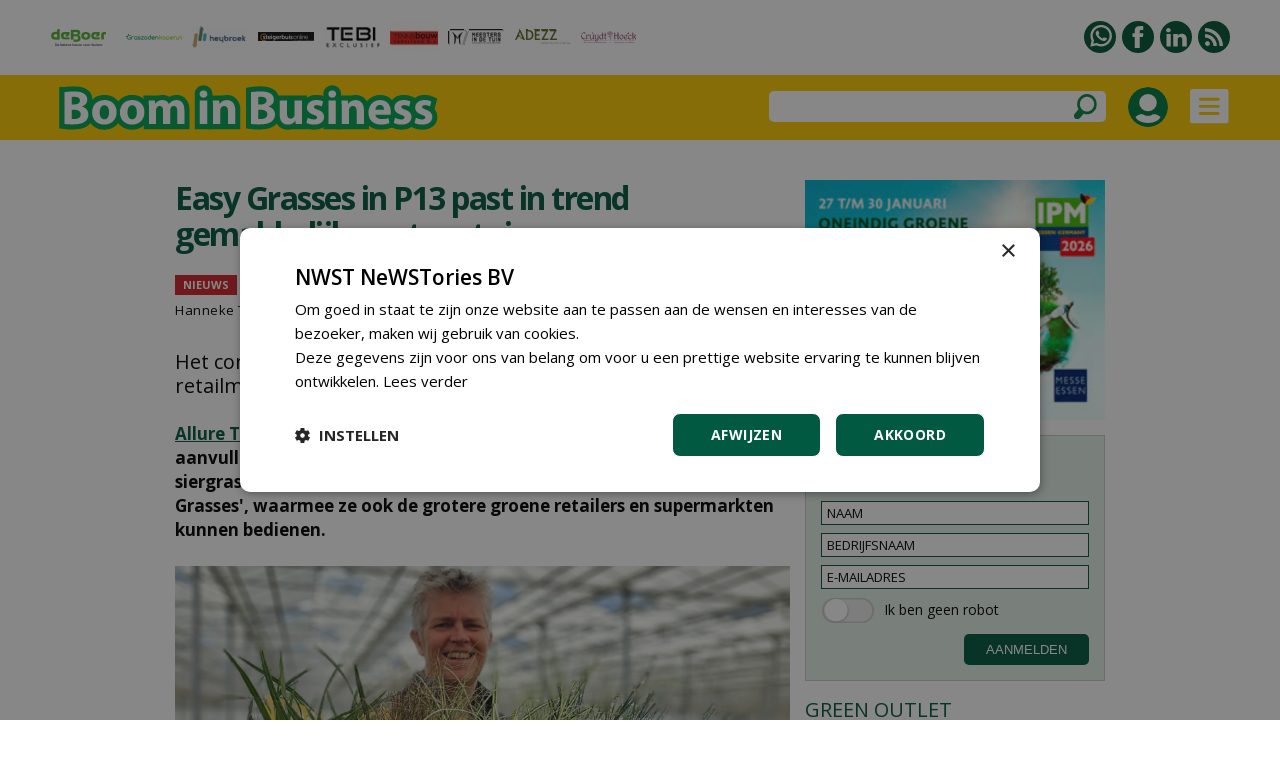

--- FILE ---
content_type: text/html
request_url: https://www.boom-in-business.nl/article/46325/easy-grasses-in-p13-past-in-trend-gemakkelijke-natuurtuin
body_size: 74115
content:


<!DOCTYPE html PUBLIC "-//W3C//DTD XHTML 1.0 Transitional//EN" "http://www.w3.org/TR/xhtml1/DTD/xhtml1-transitional.dtd">

<html xmlns="http://www.w3.org/1999/xhtml">

<head>
<title>Easy Grasses in P13 past in trend gemakkelijke natuurtuin</title>


<meta name="robots" content="index, follow" />


<meta name="description" content="Allure Tuinplanten breidt het assortiment 'Easy Grasses' uit. Als aanvulling op het huidige siergrassenassortiment in P17 komt de siergrassenkweker nu met een kleinere versie in P13." />
<meta name="keywords" content="" />

<meta property="og:url" content="https://www.boom-in-business.nl/article/46325/easy-grasses-in-p13-past-in-trend-gemakkelijke-natuurtuin" />
<meta property="og:image" content="https://www.boom-in-business.nl/upload/berichten/46325_extra_groot.jpg" />
<meta property="og:image:width" content="1200" />
<meta property="og:image:height" content="628" />
<meta property="og:type" content="article" />
<meta property="og:title" content="Easy Grasses in P13 past in trend gemakkelijke natuurtuin" />
<meta property="og:description" content="Allure Tuinplanten breidt het assortiment 'Easy Grasses' uit. Als aanvulling op het huidige siergrassenassortiment in P17 komt de siergrassenkweker nu met een kleinere versie in P13." />
<meta property="og:locale" content="nl_NL" />
<meta property="og:site_name" content="nwst" />



<meta name="pageKey" content="46325" />

<script type="text/javascript" src="https://www.boom-in-business.nl/highslide/highslide-with-gallery.js"></script>
<script type="text/javascript" src="https://www.boom-in-business.nl/highslide/highslide.config.js" charset="utf-8"></script>
<link rel="stylesheet" type="text/css" href="https://www.boom-in-business.nl/highslide/highslide.css" />



<!-- Google Tag Manager -->
<script>(function(w,d,s,l,i){w[l]=w[l]||[];w[l].push({'gtm.start':
new Date().getTime(),event:'gtm.js'});var f=d.getElementsByTagName(s)[0],
j=d.createElement(s),dl=l!='dataLayer'?'&l='+l:'';j.async=true;j.src=
'https://www.googletagmanager.com/gtm.js?id='+i+dl;f.parentNode.insertBefore(j,f);
})(window,document,'script','dataLayer','GTM-NM6WB5B');</script>
<!-- End Google Tag Manager -->


<meta name="robots" content="index, follow" />


<meta name="author" content="NWST NeWSTories bv" />
<meta http-equiv="content-type" content="text/html; charset=UTF-8" />
<meta http-equiv="imagetoolbar" content="no" />
<meta name="viewport" content="initial-scale=1, maximum-scale=1, user-scalable=no" />
<meta name="format-detection" content="telephone=no" />
<meta http-equiv="language" content="NL" />

<link rel="shortcut icon" href="https://www.boom-in-business.nl/favicon.ico" type="image/x-icon" /><link rel="preconnect" href="https://fonts.googleapis.com" />
<link rel="preconnect" href="https://fonts.gstatic.com" crossorigin />
<link href="https://fonts.googleapis.com/css2?family=Open+Sans:wght@400;500;600;700&amp;display=swap" rel="stylesheet" />

<meta http-equiv="content-type" content="text/html; charset=UTF-8" />

<style type="text/css">

a:link		{color: #015941; text-decoration:underline;}
a:active	{color: #015941; text-decoration:underline;}
a:visited	{color: #015941; text-decoration:underline;}
a:hover		{color: #015941; text-decoration:none;}

a.groen:link	{color:#015941;text-decoration:none}
a.groen:active	{color:#015941;text-decoration:none}
a.groen:visited	{color:#015941;text-decoration:none}
a.groen:hover	{color:#015941;text-decoration:none}

a.groen1:link	{color:#015941;text-decoration:none}
a.groen1:active	{color:#015941;text-decoration:none}
a.groen1:visited{color:#015941;text-decoration:none}
a.groen1:hover	{color:#015941;text-decoration:underline}

a.wit:link	{color: #FFFFFF; text-decoration:none;}
a.wit:active	{color: #FFFFFF; text-decoration:none;}
a.wit:visited	{color: #FFFFFF; text-decoration:none;}
a.wit:hover	{color: #FFFFFF; text-decoration:none;}

a.wit1:link	{color: #FFFFFF; text-decoration:none;}
a.wit1:active	{color: #FFFFFF; text-decoration:none;}
a.wit1:visited	{color: #FFFFFF; text-decoration:none;}
a.wit1:hover	{color: #FFFFFF; text-decoration:underline;}

a.zwart:link	{color: #000000; text-decoration:none;}
a.zwart:active	{color: #000000; text-decoration:none;}
a.zwart:visited	{color: #000000; text-decoration:none;}
a.zwart:hover	{color: #015941; text-decoration:underline;}

a.zwart1:link	{color: #000000; text-decoration:none;}
a.zwart1:active	{color: #000000; text-decoration:none;}
a.zwart1:visited{color: #000000; text-decoration:none;}
a.zwart1:hover	{color: #015941; text-decoration:none;}

a.zwart2:link	{color: #000000; text-decoration:none; cursor:pointer;}
a.zwart2:active	{color: #000000; text-decoration:none; cursor:pointer;}
a.zwart2:visited{color: #000000; text-decoration:none; cursor:pointer;}
a.zwart2:hover	{color: #015941; text-decoration:none; cursor:pointer;}

a.meerpaginas:link	{color: #719A9E; text-decoration:none;}
a.meerpaginas:active	{color: #719A9E; text-decoration:none;}
a.meerpaginas:visited	{color: #719A9E; text-decoration:none;}
a.meerpaginas:hover	{color: #719A9E; text-decoration:none;}

html{overflow-y:scroll; box-sizing:border-box;}

*, *:before, *:after {box-sizing:inherit;}

html, body
{	margin: 0px;
	padding: 0px;
	font-family:"Open Sans",arial,sans-serif; font-size:15px; line-height:24px;
	-webkit-text-size-adjust: 100%;
	height: 100%;
	touch-action: pan-x pan-y;}

h1	{font-weight:700; margin-top:0px; color:#015941; margin-bottom:3px; letter-spacing:-1.5px;}
    	 
h2	{font-size:20px; line-height:24px; font-weight:700; margin:0px;} 

h3	{font-size:16px;line-height:20px;font-weight:700;margin:0px}

h4	{font-size:18px;line-height:24px;font-weight:700;margin:0px}

table   {border:0;border-spacing:0px;}
td	{padding: 0px;}
img 	{border:0;}

.grijs12 {color:#999999; font-size:12px;}
.grijs14 {color:#999999;}

.groen20 {color:#015941; font-size:20px; line-height:28px;}
.groen20b {color:#015941; font-size:20px; line-height:28px; font-weight:700;}

.zwart13 {font-size:13px; line-height:17px; letter-spacing:0.5px}
.zwart14 {font-size:14px; line-height:21px; letter-spacing:0.5px}
.zwart16b {font-size:16px;font-weight:700}
.zwart17b {font-size:17px;font-weight:700}

.titel_klein {font-size:15px; line-height:20px; font-weight:bold;}
.foto_ondertitel {font-size:14px; color:#999999; padding-top:3px; font-style:italic;}

.titel12 {font-size:12px; line-height:16px; font-weight:500; letter-spacing:-0.5px;}
.titel14 {font-size:14px; line-height:18px; font-weight:700; letter-spacing:-0.5px;}
.titel15 {font-size:15px; line-height:18px;}

.zoek_optie {-webkit-border-radius:5px; -webkit-appearance: none; outline:0;
	     background-color:#FFFFFF; height:31px;}
	   
.zoek_optie1 {-webkit-border-radius:5px; -webkit-appearance: none; outline:0;
	     background-color:#FFFFFF; height:31px;}
	     
.zoekknop_mobiel {}	     
	     
.inlogknop {width:40px; height:40px; -webkit-border-radius:20px;}	     

.textinput_zoek {font-family: "open sans", arial,sans-serif; font-size: 14px;
		 -webkit-appearance: none; outline:0;
		 border: solid 0px #FFFFFF; width:300px;}
		 
.textinput {font-size: 13px; line-height:18px;-webkit-border-radius:0px; -webkit-appearance: none; outline:0;font-family: "open sans", arial,sans-serif; font-size: 13px;border-style:solid; border-width:1px; border-color:#015941; padding-left:5px; height:24px;}
	    
.textinput_alt {font-size: 13px; line-height:18px;-webkit-border-radius:0px; -webkit-appearance: none; outline:0;font-family: "open sans", arial,sans-serif; font-size: 13px;border-style:solid; border-width:1px; border-color:#015941; padding-left:5px; height:24px;}


.textinput_wit {font-family: "open sans", arial,sans-serif; font-size: 14px;
		-webkit-border-radius:0px; -webkit-appearance: none; outline:0;
		border-style:solid; border-width:0px; border-color:#FFFFFF; padding-left:0px; height:28px;}

.textinput_select {font-size: 13px; line-height:18px;-webkit-border-radius:0px; -webkit-appearance: none; outline:0;font-family: "open sans", arial,sans-serif; font-size: 13px;border-style:solid; border-width:1px; border-color:#015941; padding-left:5px; height:24px;}

.textinput_select_wit {font-family: "open sans", arial,sans-serif; font-size: 14px; -webkit-border-radius:0px; -webkit-appearance: none; outline:0;
		       border-style:solid; border-width:0px; border-color:#015941; padding-left:0px; height:28px;}

.textinput1 {font-size: 13px; line-height:18px;-webkit-border-radius:0px; -webkit-appearance: none; outline:0;font-family: "open sans", arial,sans-serif; font-size: 13px;border-style:solid; border-width:1px; border-color:#015941; padding-left:5px; height:24px;}

.textinput_aanmeld {font-size: 13px; line-height:18px;-webkit-border-radius:0px; -webkit-appearance: none; outline:0;font-family: "open sans", arial,sans-serif; font-size: 13px;border-style:solid; border-width:1px; border-color:#015941; padding-left:5px; height:24px;}

.textinput_zoek {font-size:14px;color:#000000;-webkit-border-radius:0px; -webkit-appearance: none; outline:0;border-style:solid; border-width:0px; border-color:#FFFFFF; padding-left:10px;}

.textinput_code  {font-size: 15px; -webkit-border-radius:0px; -webkit-appearance: none; outline:0; font-family: "open sans", Arial,sans-serif;
 border-style:solid; border-width:1px; border-color:#015941; padding-left:10px; height:28px;}

.submitknop {background-Color:#015941; height:31px; cursor:pointer;-webkit-border-radius:5px; -webkit-appearance: none; outline:0; padding:5px;border-style:solid; border-width:0px; border-color:#015941; color:#FFFFFF;}
           	 
.submitknop_uit {background-Color:#CCDED9; height:28px; -webkit-border-radius:0px; -webkit-appearance: none; outline:0; padding:5px;border-style:solid; border-width:0px; border-color:#CCDED9; color:#FFFFFF;}

.submitknop_klein {background-Color:#015941; height:18px; cursor:pointer;-webkit-border-radius:0px; -webkit-appearance: none; outline:0; padding:0px;border-style:solid; border-width:0px; border-color:#015941; color:#FFFFFF;}

.schaduw {box-shadow: 0px 3px 15px #333333;}
		 
		
.grijsvlak   {position:absolute; top:140px; width:100%; display:none; background: rgba(0, 0, 0, 0.4);}
		
.uitklapmenu {position:absolute; top:140px; width:100%; display:none; background-color:#FFFFFF;}
	      
.grid_groot {display:grid; grid-template-columns: repeat(auto-fill, minmax(615px, 615px)); grid-gap:15px;}

.grid_klein {display:grid; grid-template-columns: repeat(auto-fill, minmax(300px, 300px)); grid-gap:15px;}

.grid_lijst {display:grid; grid-template-columns: repeat(auto-fill, minmax(405px, 405px)); grid-gap:15px;}

.grid_footer {float:left; margin:0px 50px 20px 50px;}

.blokken_stijl {}
.blokken_stijl_oud {border:1px solid #CCCCCC; background-color:#F7F7F7;}

.ondertitel{font-size:20px;line-height:24px;}
.quote{font-size:24px;line-height:28px;color:#00904A;}
.kader{border-left:5px solid #00904A;color:#000000;padding:10px;background-color:#EEEEEE;}

.cookiemelding1 {position:absolute; display:none;}
.cookiemelding2 {background-color:#FFCC01;border:solid 3px #009345; padding:30px;}
.cookieknop {background-color:#065A42; width:150px; height:31px; text-align:center; color:#FFFFFF; -webkit-border-radius:5px; cursor:pointer;}

.cookies_grijs 	{background-color:#DDDDDD; cursor:pointer; padding:5px 15px 5px 15px;}
.cookies_groen	{background-color:#00A651; cursor:pointer; padding:5px 15px 5px 15px; color:#FFFFFF;}
.cookies_rood	{background-color:#FF0000; cursor:pointer; padding:5px 15px 5px 15px; color:#FFFFFF;}
.cookies_grijs1	{background-color:#DDDDDD; padding:5px 15px 5px 15px;}
.cookies_groen1	{background-color:#00A651; padding:5px 15px 5px 15px; color:#FFFFFF;}

.breedte5   {width:5px;}
.breedte8   {width:8px;}
.breedte10  {width:10px;}
.breedte15  {width:15px;}
.breedte35  {width:35px;}
.breedte60  {width:60px;}
.breedte90  {width:90px;}
.breedte100 {width:100px;}
.breedte105 {width:105px;}
.breedte120 {width:120px;}

.hoogte2  {height:2px;}
.hoogte3  {height:3px;}
.hoogte5  {height:5px;}
.hoogte8  {height:8px;}
.hoogte10 {height:10px;}
.hoogte15 {height:15px;}
.hoogte17 {height:17px;}
.hoogte20 {height:20px;}
.hoogte23 {height:23px;}
.hoogte30 {height:30px;}
.hoogte40 {height:40px;}
.hoogte59 {height:59px;}
.hoogte99 {height:99px;}

.thumb_foto {width:90px; height:60px;}
.thumb_foto_agenda {max-width:90px; max-height:60px;}

.grijze_lijn1 {height:1px; background-color:#DDDDDD;}
.klok_wit13 {width:13px; height:13px; filter:drop-shadow(1px 1px #000000);}
.klok_groen12 {width:12px; height:12px;}

.fileinputs {position:relative;padding:0px;margin:0px;}

.fakefile {position:absolute;top:0px;left:0px;z-index:0;}
           
.textinput_file {position:relative;z-index:1; font-size: 10px; height:28px;
		 -moz-opacity:0;filter:alpha(opacity=0);opacity:0;
		 border-style:solid; border-width:0px;}
		 
.meerpaginas_aan {padding:0px 10px 0px 10px; background-Color:#CCCCCC; color:#000000; font-size: 13px; height:32px;}
.meerpaginas_uit {padding:0px 10px 0px 10px; background-Color:#015941; color:#FFFFFF; font-size: 13px; height:32px;}
.floating_tabel {float:left;margin:0px 5px 5px 0px;}

.meerknop {width:220px; height:31px; background-color:#E9E9E9; cursor:pointer; 
	   color:#065A42; font-size:12px; font-weight:700; text-align:center; -webkit-border-radius:5px;}
	   
.tabel_gip_verwijzing  {background-color:#AAAAAA; color:#FFFFFF; font-size:13px;
			padding:3px 10px 3px 10px;
			-webkit-border-radius:5px; cursor:pointer;
			float:left; margin:0px 10px 10px 0px;}
			
.tabel_gip_verwijzing1 {height:10px;}

.formulier_nieuw_tabel {width:100%; max-width:500px; padding:15px; background-color:#E9E9E9; font-size:14px; -webkit-border-radius:8px;}

.formulier_nieuw_textinput {font-family: Verdana, Arial, Helvetica, sans-serif; font-size:14px;
	     width:100%; height:28px; -webkit-border-radius:6px;
	     -webkit-appearance: none; outline:0; border: solid 0px #FFFFFF; padding-left:10px;}



@media (min-width: 100px)
	{h1 {font-size:24px; line-height:28px;}
	 .grote_kolom {width:calc(100% - 40px);}
	 .standaard_kolom {width:300px;}
	 .banners_klein {display:none;}
	 .banners_extra {display:none;}
	 .logo_image {height:36px;}
	 .zoek_optie {display:none;}
	 .zoekknop_mobiel {display:block;}
	 .menu22 {width:12px;}
	 .grid_footer {float:none; margin:0px 0px 30px 0px;}
	 .uitklapmenu_normaal {display:none;}
	 .uitklapmenu_mobiel {display:block;}
	 .cookiemelding1 {top:150px; left:calc((100% - 310px)/2);}
	 .cookiemelding2 {padding:15px;}
	 .cookiemelding3 {width:280px; height:620px;}
	 .cookieknop {width:125px; height:31px; font-size:12px;}
	 .blokken_kolom {width:300px;}
	 .titel12 {font-size:10px; line-height:10px; font-weight:500; letter-spacing:-0.5px;}
	}



@media (min-width: 475px)
	{.logo_image {height:65px;}
	}
	


@media (min-width: 740px)
	{h1 {font-size:32px; line-height:36px;}
	 .grote_kolom {width:calc(100% - 100px);}
	 .standaard_kolom {width:615px;}
	 .banners_extra {display:block;}
	 .grid_footer {float:left; margin:0px 30px 30px 30px;}
	 .cookiemelding1 {top:180px; left:calc((100% - 560px)/2);}
	 .cookiemelding2 {padding:30px;}
	 .cookiemelding3 {width:500px; height:450px;}
	 .cookieknop {width:150px; height:31px; font-size:14px;}
	 .logo_image {height:65px;}
	 .blokken_kolom {width:615px;}
	}
	

	
@media (min-width: 850px)
	{.zoek_optie {display:block;}
	 .zoekknop_mobiel {display:none;}
	 .menu22 {width:22px;}
	 .grid_footer {float:left; margin:0px 50px 30px 50px;}
	 .logo_image {height:65px;}
	}	
	

	
@media (min-width: 1080px)
	{.standaard_kolom {width:930px;}
	 .uitklapmenu_normaal {display:block;}
	 .uitklapmenu_mobiel {display:none;}	
	 .banners_klein {display:block;}
	 .banners_extra {display:none;}
	 .logo_image {height:65px;}
	 .blokken_kolom {width:300px;}
	}
	
@media (min-width: 1400px)
	{.grote_kolom {width:1245px;}
	 .standaard_kolom {width:1245px;}
	 .banners_extra {display:block;}
	 .titel12 {font-size:12px; line-height:16px; font-weight:500; letter-spacing:-0.5px;}
	}	
	
</style><style type="text/css">

a.loginknop:link	{color:#FFFFFF; text-decoration:none; background-color:#015941; padding:5px 20px 5px 20px; -webkit-border-radius:10px;}
a.loginknop:active	{color:#FFFFFF; text-decoration:none;}
a.loginknop:visited	{color:#FFFFFF; text-decoration:none;}
a.loginknop:hover	{color:#FFFFFF; text-decoration:none;}

a.loginknop_premium:link	{color:#FFFFFF; text-decoration:none; background-color:#007940; padding:5px; -webkit-border-radius:4px;}
a.loginknop_premium:active	{color:#FFFFFF; text-decoration:none;}
a.loginknop_premium:visited	{color:#FFFFFF; text-decoration:none;}
a.loginknop_premium:hover	{color:#FFFFFF; text-decoration:none;}

.link_mouseover {color:#015941; text-decoration:underline;}
.link_mouseout  {color:#000000; text-decoration:none;}

.bericht_kolom1 {float:left; margin:0px 15px 0px 0px;}

.bericht_kolom2 {float:left; margin:0px;}

.nieuws_soort {background-color:#D2232A;color:#FFFFFF;font-size:14px;padding:5px 10px 5px 10px;}
.nieuws_soort1 {height:20px; background-color:#D2232A; color:#FFFFFF; font-size:11px; line-height:20px; font-weight:700; padding:0px 8px 0px 8px;}
.nieuws_soort2 {height:20px; font-size:11px; line-height:20px; font-weight:700; padding:0px 0px 0px 8px;}

.inleiding_div {float:left; margin:0px 10px 5px 0px;}

.foto_lid {width:60px; height:60px; -webkit-border-radius:30px;}

.loginknop1 {color:#FFFFFF; background-color:#015941; padding:5px 20px 5px 20px; -webkit-border-radius:10px; cursor:pointer;}

.textinput_reactie {font-family: "open sans", arial,sans-serif; font-size: 15px; line-height:24px;
		    -webkit-border-radius:18px; -webkit-appearance: none; outline:0; border-width:1px; border-color:#000000; padding-left:5px;}

.submitknop_reageer {background-Color:#015941; cursor:pointer;-webkit-border-radius:10px; -webkit-appearance: none; outline:0; 
		     height:34px; width:154px; border :solid 0px #015941; color:#FFFFFF;}
		     
.reageer_titel {cursor:pointer;}

.td_premium {background-color:#E2EFE6; padding:25px; max-width:530px; -webkit-border-radius:10px;}
.loginknop_premium {color:#FFFFFF; background-color:#007940; padding:5px 20px 5px 20px; -webkit-border-radius:4px; cursor:pointer;}
		     

@media (min-width: 100px)
	{.artikel_kolom {width:calc(100% - 40px); max-width:615px;}
	 .bericht_kolom1 {float:none; width:100%; margin:0px 0px 0px 0px;}
	 .bericht_kolom2 {float:none; width:100%; margin:0px;}
	 .leestijd_klein {display:none;}
	 .grid_lijst {grid-template-columns: repeat(auto-fill, minmax(300px, 300px));}
	}
	
@media (min-width: 450px)
	{.leestijd_klein {display:block;}
	}
	
@media (min-width: 740px)
	{.artikel_kolom {width:615px; max-width:100%;}
	 .bericht_kolom1 {width:615px;}
	 .bericht_kolom2 {width:615px;}
	}	
	
@media (min-width: 1080px)
	{.artikel_kolom {width:930px;}
	 .bericht_kolom1 {float:left; margin:0px 15px 0px 0px;}
	 .bericht_kolom2 {float:left; width:300px;}
	}
	
@media (min-width: 1400px)
	{.artikel_kolom {width:1245px;}
	 .bericht_kolom1 {width:930px;}
	 .grid_lijst {grid-template-columns: repeat(auto-fill, minmax(457px, 457px));}
	}
	
	
	
@media (min-width: 100px)
	{.tussenruimte_reageer {width:10px;}
	 .reageer_knop {padding-top:17px;}
	 .reageer_knop1 {height:22px;}
	 .reageer_knop2 {height:24px;}
	 .reageer_knop3 {height:26px;}
	 .reageer_knop4 {height:22px;}
	 .reageer_titel {display:none;}
	}
	
@media (min-width: 1080px)
	{.reageer_titel {display:block;}
	}	
	
@media (min-width: 1400px)
	{.tussenruimte_reageer {width:70px;}
	 .reageer_knop {padding-top:10px;}
	 .reageer_knop1 {height:34px;}
	 .reageer_knop2 {height:36px;}
	 .reageer_knop3 {height:38px;}
	 .reageer_knop4 {height:34px;}
	}
	
</style><script language="JavaScript" type="text/javascript">
<!--

function iOS() {

  var iDevices = [
    'iPad Simulator',
    'iPhone Simulator',
    'iPod Simulator',
    'iPad',
    'iPhone',
    'iPod'
  ];

  while (iDevices.length) {
    if (navigator.platform === iDevices.pop()){ return true; }
  }

  return false;
}


function getBrowser(id) {
  var scrOfX = 0, scrOfY = 0;
  if( typeof( window.pageYOffset ) == 'number' ) {
    //Netscape compliant
    scrOfY = window.pageYOffset;
    scrOfX = window.pageXOffset;
  } else if( document.body && ( document.body.scrollLeft || document.body.scrollTop ) ) {
    //DOM compliant
    scrOfY = document.body.scrollTop;
    scrOfX = document.body.scrollLeft;
  } else if( document.documentElement && ( document.documentElement.scrollLeft || document.documentElement.scrollTop ) ) {
    //IE6 standards compliant mode
    scrOfY = document.documentElement.scrollTop;
    scrOfX = document.documentElement.scrollLeft;
  }
  
  if (id=="scrollX") {return scrOfX}
  if (id=="scrollY") {return scrOfY}

  var myWidth = 0, myHeight = 0;
  
  if (iOS()) {
  
  if (window.orientation == "0" || window.orientation == "180")
  {myWidth = screen.width;
   myHeight = screen.height;}
  else
  {myWidth = screen.height;
   myHeight = screen.width;} 
    }
  
 else if( typeof( window.innerWidth ) == 'number' ) {
    //Non-IE
    myWidth = window.innerWidth;
    myHeight = window.innerHeight;
  } else if( document.documentElement && ( document.documentElement.clientWidth || document.documentElement.clientHeight ) ) {
    //IE 6+ in 'standards compliant mode'
    myWidth = document.documentElement.clientWidth;
    myHeight = document.documentElement.clientHeight;
  } else if( document.body && ( document.body.clientWidth || document.body.clientHeight ) ) {
    //IE 4 compatible
    myWidth = document.body.clientWidth;
    myHeight = document.body.clientHeight;
  }

  if (id=="innerH") {return myHeight}
  if (id=="innerW") {return myWidth}


	if (id=="bodyH")
    {var DH = document;
    return Math.max(
        Math.max(DH.body.scrollHeight, DH.documentElement.scrollHeight),
        Math.max(DH.body.offsetHeight, DH.documentElement.offsetHeight),
        Math.max(DH.body.clientHeight, DH.documentElement.clientHeight)
    );
    }

	if (id=="bodyW")
 	{var DW = document;
    return Math.max(
        Math.max(DW.body.scrollWidth, DW.documentElement.scrollWidth),
        Math.max(DW.body.offsetWidth, DW.documentElement.offsetWidth),
        Math.max(DW.body.clientWidth, DW.documentElement.clientWidth)
    );
    }
}

//-->
</script>

<script language="JavaScript" type="text/javascript">
<!--

function findPosX(obj)
{var curleft = 0;
 if(obj.offsetParent)
 while(1)
{curleft += obj.offsetLeft;
 if(!obj.offsetParent)
 break;
 obj = obj.offsetParent;}
 else if(obj.x)
 curleft += obj.x;
 return curleft;}

function findPosY(obj)
{var curtop = 0;
 if(obj.offsetParent)
 while(1)
{curtop += obj.offsetTop;
 if(!obj.offsetParent)
 break;
 obj = obj.offsetParent;}
 else if(obj.y)
 curtop += obj.y;
 return curtop;}

var uitklapmenuAan = ""

function set_uitklapmenu()
{if (uitklapmenuAan == "")
{document.getElementById("div_grijsvlak").style.height = getBrowser("bodyH") - 140 + "px";
 document.getElementById("div_grijsvlak").style.display = "block";
 document.getElementById("div_uitklapmenu").style.display = "block";
 uitklapmenuAan = "on"}
else
{document.getElementById("div_grijsvlak").style.display = "none";
 document.getElementById("div_uitklapmenu").style.display = "none";
 uitklapmenuAan = ""}}

var submenuAan = ""

function set_submenu(id)
{if (submenuAan != "" || submenuAan == "0")
{document.getElementById("submenu_" + submenuAan).style.display = "none";}
 document.getElementById("submenu_" + id).style.display = "block";
 submenuAan = id}

function laadmenu()
{var schermbreedte = document.documentElement.clientWidth || document.body.clientWidth;
 scrollNow = getBrowser("scrollY");
{if (scrollNow > 80)
{document.getElementById("menubalk1").style.top = "0px";
 document.getElementById("div_uitklapmenu").style.top = "65px";
 document.getElementById("menubalk1").style.position = "fixed";
 document.getElementById("div_uitklapmenu").style.position = "fixed";}
else
{document.getElementById("menubalk1").style.top = "75px";
 document.getElementById("div_uitklapmenu").style.top = "140px";
 document.getElementById("menubalk1").style.position = "absolute";
 document.getElementById("div_uitklapmenu").style.position = "absolute";}
}
}

function open_waarschuwing(tekst)
{document.getElementById("waarschuwing_tekst").innerHTML = tekst;
 document.getElementById("waarschuwing_popup").style.top = getBrowser("innerH")/2 + getBrowser("scrollY") - 100 + "px";
 document.getElementById("waarschuwing_popup").style.left = (getBrowser("innerW")-250)/2 + "px";
 document.getElementById("waarschuwing_popup").style.display = "block";}

function sluit_waarschuwing()
{document.getElementById("waarschuwing_popup").style.display = "none";}

function set_cookie()
{document.getElementById("cookie_div").style.display = "none";}

function show_interessant(id)
{iframe_plaats_reactie.location.href = "https://www.boom-in-business.nl/includes/plaats_like.asp?bericht_id=" + id;}

function show_reageer()
{document.getElementById("reageer_tabel").style.display = "block"}

function show_opslaan(id)
{iframe_plaats_reactie.location.href = "https://www.boom-in-business.nl/includes/plaats_opslaan.asp?bericht_id=" + id;}

function show_zoekbalk(id)
{document.getElementById("menu_zoekbalk").style.display = "block";}



function leeg_aanmeldscherm_naam()
{if (aanmeldformulier_nieuwsbrief.naam.value == "NAAM")
{aanmeldformulier_nieuwsbrief.naam.value = "";}
if (aanmeldformulier_nieuwsbrief.emailadres.value == "")
{aanmeldformulier_nieuwsbrief.emailadres.value = "E-MAILADRES"}
if (aanmeldformulier_nieuwsbrief.bedrijfsnaam.value == "")
{aanmeldformulier_nieuwsbrief.bedrijfsnaam.value = "BEDRIJFSNAAM"}}

function leeg_aanmeldscherm_emailadres()
{if (aanmeldformulier_nieuwsbrief.emailadres.value == "E-MAILADRES")
{aanmeldformulier_nieuwsbrief.emailadres.value = "";}
if (aanmeldformulier_nieuwsbrief.naam.value == "")
{aanmeldformulier_nieuwsbrief.naam.value = "NAAM"}
if (aanmeldformulier_nieuwsbrief.bedrijfsnaam.value == "")
{aanmeldformulier_nieuwsbrief.bedrijfsnaam.value = "BEDRIJFSNAAM"}}

function leeg_aanmeldscherm_bedrijfsnaam()
{if (aanmeldformulier_nieuwsbrief.bedrijfsnaam.value == "BEDRIJFSNAAM")
{aanmeldformulier_nieuwsbrief.bedrijfsnaam.value = "";}
if (aanmeldformulier_nieuwsbrief.naam.value == "")
{aanmeldformulier_nieuwsbrief.naam.value = "NAAM"}
if (aanmeldformulier_nieuwsbrief.emailadres.value == "")
{aanmeldformulier_nieuwsbrief.emailadres.value = "E-MAILADRES"}}



window.onscroll = laadmenu

function foto_toevoegen(id)
{formulier_foto.foto_id.value = id;
 formulier_foto.submit();}



//-->
</script>

</head>

<body>



<!-- Google Tag Manager (noscript) -->
<noscript><iframe src="https://www.googletagmanager.com/ns.html?id=GTM-NM6WB5B"
height="0" width="0" style="display:none;visibility:hidden"></iframe></noscript>
<!-- End Google Tag Manager (noscript) -->



<table style="width:100%;"><tr><td style="height:75px;">

<table class="grote_kolom" align="center"><tr><td><div class="banners_klein"><table><tr>



<td align="center"><a href="https://www.boom-in-business.nl/statistieken_gipbanner.asp?relatie_id=26404"><img



src="https://www.boom-in-business.nl/upload/relaties/26404_logobalk.png?uid=19"



border="0" alt="" /></a></td><td class="breedte10"></td>



<td align="center"><a href="https://www.boom-in-business.nl/statistieken_gipbanner.asp?relatie_id=31087"><img



src="https://www.boom-in-business.nl/upload/relaties/31087.svg?uid=13"
style="max-width:56px;max-height:32px;"



border="0" alt="" /></a></td><td class="breedte10"></td>



<td align="center"><a href="https://www.boom-in-business.nl/statistieken_gipbanner.asp?relatie_id=28649"><img



src="https://www.boom-in-business.nl/upload/relaties/28649_logobalk.png?uid=23"



border="0" alt="" /></a></td><td class="breedte10"></td>



<td align="center"><a href="https://www.boom-in-business.nl/statistieken_gipbanner.asp?relatie_id=1738"><img



src="https://www.boom-in-business.nl/upload/relaties/1738_logobalk.png?uid=25"



border="0" alt="" /></a></td><td class="breedte10"></td>



<td align="center"><a href="https://www.boom-in-business.nl/statistieken_gipbanner.asp?relatie_id=30666"><img



src="https://www.boom-in-business.nl/upload/relaties/30666_logobalk.png?uid=5"



border="0" alt="" /></a></td><td class="breedte10"></td>



<td align="center"><a href="https://www.boom-in-business.nl/statistieken_gipbanner.asp?relatie_id=29458"><img



src="https://www.boom-in-business.nl/upload/relaties/29458_logobalk.png?uid=17"



border="0" alt="" /></a></td><td class="breedte10"></td>



<td align="center"><a href="https://www.boom-in-business.nl/statistieken_gipbanner.asp?relatie_id=7867"><img



src="https://www.boom-in-business.nl/upload/relaties/7867_logobalk.jpg?uid=10"



border="0" alt="" /></a></td><td class="breedte10"></td>



<td align="center"><a href="https://www.boom-in-business.nl/statistieken_gipbanner.asp?relatie_id=25767"><img



src="https://www.boom-in-business.nl/upload/relaties/25767_logobalk.png?uid=24"



border="0" alt="" /></a></td><td class="breedte10"></td>



<td align="center"><a href="https://www.boom-in-business.nl/statistieken_gipbanner.asp?relatie_id=18344"><img



src="https://www.boom-in-business.nl/upload/relaties/18344_logobalk.png?uid=25"



border="0" alt="" /></a></td><td class="breedte10"></td>



<td align="center"><a href="https://www.boom-in-business.nl/statistieken_gipbanner.asp?relatie_id=18801"><img



src="https://www.boom-in-business.nl/upload/relaties/18801_logobalk.png?uid=11"



border="0" alt="" /></a></td><td class="breedte10"></td>



</tr></table></div></td>
<td align="right"><table><tr>

<td style="width:32px;" valign="top"><a href="https://www.boom-in-business.nl/pages/30/contact"><img
src="https://www.boom-in-business.nl/images/whatsapp.svg" border="0" alt="Whatsapp" style="width:32px;height:32px;" /></a></td>

	<td style="width:6px;"></td>



<td style="width:32px;" valign="top"><a href="https://www.facebook.com/bladboominbusiness/" target="_blank"><img src="https://www.boom-in-business.nl/images/facebook.svg" border="0" alt="Facebook" style="width:32px;height:32px;" /></a></td>

	<td style="width:6px;"></td>



<td style="width:32px;" valign="top"><a href="https://www.linkedin.com/showcase/vakblad-boom-in-business" target="_blank"><img src="https://www.boom-in-business.nl/images/linkedin.svg" border="0" alt="LinkedIn" style="width:32px;height:32px;" /></a></td>

	<td style="width:6px;"></td>



<td style="width:32px;" valign="top"><a href="https://www.boom-in-business.nl/upload/xml/boominbusiness.xml"
target="_blank"><img src="https://www.boom-in-business.nl/images/rss.svg" border="0" alt="RSS feed" style="width:32px;height:32px;" /></a></td>

</tr></table></td></tr>
</table>

</td></tr>
<tr><td style="height:65px;background-color:#FFCC01;"></td></tr>
<tr><td style="height:15px;"></td></tr></table>

<table class="artikel_kolom" align="center">
<tr><td style="height:25px;"></td></tr>
<tr><td>

<div class="bericht_kolom1">


<table style="width:100%;"><tr><td><h1>Easy Grasses in P13 past in trend gemakkelijke natuurtuin</h1></td></tr>

<tr><td style="height:20px;"></td></tr>

<tr><td>

	<table style="width:100%;"><tr><td>

	
	<table class="inleiding_div"><tr><td class="nieuws_soort1">NIEUWS</td></tr></table>
	

	<table class="inleiding_div"><tr><td class="nieuws_soort2">PRODUCTNIEUWS</td></tr></table>



	</td>

	<td align="right" valign="top">

<table><tr>

<td><a href="https://www.facebook.com/sharer.php?u=https://www.boom-in-business.nl/article/46325/easy-grasses-in-p13-past-in-trend-gemakkelijke-natuurtuin"
target="_blank"><img src="https://www.boom-in-business.nl/images/facebook.svg" border="0" alt="Facebook" style="width:24px;height:24px;" /></a></td>

	<td><img src="https://www.boom-in-business.nl/images/pixel.gif" border="0" alt="" style="width:7px;" /></td>



<td><a href="https://www.linkedin.com/sharing/share-offsite/?url=https://www.boom-in-business.nl/article/46325/easy-grasses-in-p13-past-in-trend-gemakkelijke-natuurtuin"
target="_blank"><img src="https://www.boom-in-business.nl/images/linkedin.svg" border="0" alt="Linkedin" style="width:24px;height:24px;" /></a></td>

	<td><img src="https://www.boom-in-business.nl/images/pixel.gif" border="0" alt="" style="width:7px;" /></td>

<td><a href="whatsapp://send/?text=Easy+Grasses+in+P13+past+in+trend+gemakkelijke+natuurtuin%20https://www.boom-in-business.nl/article/46325/easy-grasses-in-p13-past-in-trend-gemakkelijke-natuurtuin"
target="_blank"><img src="https://www.boom-in-business.nl/images/whatsapp.svg" border="0" alt="Whatsapp" style="width:24px;height:24px;" /></a></td>

</tr></table>

	</td></tr></table>

</td></tr>

<tr><td style="height:2px;"></td></tr>

</table>

<table class="inleiding_div"><tr><td class="zwart13">

<a class="zwart" href="https://www.boom-in-business.nl/auteur/87/hanneke-tax">Hanneke Tax</a>,

dinsdag 4 juni 2024</td></tr></table>

<table class="inleiding_div"><tr><td><img src="https://www.boom-in-business.nl/images/klok.svg" border="0" alt="" style="height:13px;width:13px;" /></td>
<td style="width:5px;"></td><td class="zwart13">72 sec</td></tr></table>

<br clear="all" /><br />


<span class="ondertitel">Het concept Easy Grasses richt zich met kleinere pot op de retailmarkt</span><br /><br />
<span class="zwart17b">
<a href="https://www.boom-in-business.nl/gip/30640/allure-tuinplanten-b.v.">Allure Tuinplanten</a> breidt het assortiment 'Easy Grasses' uit. Als aanvulling op het huidige siergrassenassortiment in P17 komt de siergrassenkweker nu met een kleinere versie in P13 van hun 'Easy Grasses', waarmee ze ook de grotere groene retailers en supermarkten kunnen bedienen.
</span>
<br /><br />
<table><tr><td><img src="https://www.boom-in-business.nl/upload/berichten/46325_groot.jpg?uid=4" 
border="0" style="width:100%;" alt="Annemarie Lips, foto: Allure Tuinplanten" title="Annemarie Lips, foto: Allure Tuinplanten" /></td></tr></table>
<table style="width:100%;"><tr><td class="foto_ondertitel">Annemarie Lips, foto: Allure Tuinplanten</td></tr></table>
<br /><span>
De populariteit van planten die zorgen voor een groene, natuurlijke tuin met weinig onderhoud neemt toe. Wuivende siergrassen met fraaie kleuren beloven jaarrond tuingenot zonder vieze handen. Vanuit deze kerngedachte verkoopt Allure Tuinplanten al jaren het concept 'Easy Grasses' met een herkenbaar etiket met daarop personen met een grasspriet in hun mond. Easy Grasses zijn vanaf nu jaarrond beschikbaar.
</span>
<br /><br />
<span>
'Inmiddels krijgen we steeds meer vragen of er mogelijkheid is om een lager prijspunt te bedienen en het populaire product beschikbaar te maken voor een breder publiek,' zegt Annemarie Lips, eigenaar Allure Tuinplanten. 'Daarom zijn we recent gestart met het produceren van een goedgevulde P13 en daarbij hoort ook een nieuwe uitstraling.'
</span>
<br /><br />
<span>
<h4>Wuivende grassen</h4>
Om goed op te vallen is er gekozen voor een kleurrijke hoes, waarbij de naam 'Easy Grasses' goed opvalt op de vaak drukke winkelvloer. De gele lijnen op de hoes illustreren het wuivende gevoel van siergrassen, terwijl de natuurlijke donkeroranje kleur past bij alle rijkgekleurde soorten. Lips: 'Gemak staat hoog in het vaandel en dit wordt extra benadrukt op de achterkant van de hoes in de vorm van een meertalige uitleg met verzorgingsiconen.'
</span>
<br /><br />
<span>
<h4>Gemakkelijke tray</h4>
De siergrassen worden aangeboden in een mixtray en bestaat uit diverse <i>Carex</i>-soorten en <i>Festuca</i>. Dankzij de hoezen wordt het voor de consument gemakkelijker om het product mee naar huis te nemen en daarnaast zorgt het voor een nette winkelpresentatie. Naast de tray met de hoezen kan er ook gekozen worden voor een minimalistische verpakking met slechts een steeketiket, al gaat Lips er vanuit dat klanten de vrolijke hoes gaan omarmen en het product op deze manier op de winkelvloer gaan presenteren.
</span>
<br /><br />
<span>
<h4>Varianten</h4>
Lips: 'We denken graag mee met onze klanten en blijven doorontwikkelen binnen deze P13 cm lijn. Zo experimenteren we met andere soorten en met grassen die anders zijn van vorm, bijvoorbeeld gekrulde varianten. Zo blijven we meebewegen met de vraag van zowel de klant als de consument.'
</span>
<br /><br />

<table><tr><td class="zwart14"><a class="loginknop"
href="https://www.boom-in-business.nl/inlog.asp">LOGIN</a> &nbsp;

met je e-mailadres om te reageren.

</td></tr></table><br />



<table style="width:100%;">
<tr><td><table style="width:100%;"><tr><td class="groen20"><a class="groen"
href="https://www.boom-in-business.nl/auteur/87/hanneke-tax">REACTIES</a></td>
<td></td></tr>
<tr><td style="height:2px;background-color:#015941;"></td>
<td style="width:100%;height:2px;background-color:#FECC00;"></td></tr></table></td></tr>

<tr><td height="10"></td></tr>



<tr><td class="zwart14">Er zijn nog geen reacties.</td></tr>



</table><br />

<iframe name="iframe_plaats_reactie"  frameborder="0"
src="https://www.boom-in-business.nl/leeg.asp" style="width:600px;height:200px;display:none;" scrolling="no"></iframe>

<table>



<tr><td><img src="https://www.boom-in-business.nl/images/tip.svg" border="0" alt="" /></td><td style="width:20px;"></td>
<td><a href="mailto:redactie@nwst.nl?subject=Easy%20Grasses%20in%20P13%20past%20in%20trend%20gemakkelijke%20natuurtuin">
tip de redactie</a></td></tr>
</table><br />


<div class="hoogte15"></div>


<div class="grid_klein">



<div class="banner_onderin1">

<table><tr><td><a href="https://www.boom-in-business.nl/statistieken_banner.asp?banner_id=3267" target="_blank"><img
src="https://www.boom-in-business.nl/upload/banners/3267.png?uid=3267"
border="0" alt="" style="width:300px;height:120px;" /></a></td></tr></table>

</div>



<div class="banner_onderin2">

<table><tr><td><a href="https://www.boom-in-business.nl/statistieken_banner.asp?banner_id=3647" target="_blank"><img
src="https://www.boom-in-business.nl/upload/banners/3647.png?uid=3647"
border="0" alt="" style="width:300px;height:120px;" /></a></td></tr></table>

</div>



<div class="banner_onderin3">

<table><tr><td><a href="https://www.boom-in-business.nl/statistieken_banner.asp?banner_id=3648" target="_blank"><img
src="https://www.boom-in-business.nl/upload/banners/3648.png?uid=3648"
border="0" alt="" style="width:300px;height:120px;" /></a></td></tr></table>

</div>



<div class="banner_onderin4">

<table><tr><td><a href="https://www.boom-in-business.nl/statistieken_banner.asp?banner_id=3363" target="_blank"><img
src="https://www.boom-in-business.nl/upload/banners/3363.png?uid=3363"
border="0" alt="" style="width:300px;height:120px;" /></a></td></tr></table>

</div>



<div class="banner_onderin5">

<table><tr><td><a href="https://www.boom-in-business.nl/statistieken_banner.asp?banner_id=3300" target="_blank"><img
src="https://www.boom-in-business.nl/upload/banners/3300.png?uid=3300"
border="0" alt="" style="width:300px;height:120px;" /></a></td></tr></table>

</div>



<div class="banner_onderin6"></div>



</div>

<div class="hoogte15"></div>

</div>

<div class="bericht_kolom2"><table class="blokken_kolom" align="center"><tr><td>

<div class="grid_klein">



<div class="blokken_stijl">



<table align="center"><tr><td><a href="https://www.boom-in-business.nl/statistieken_banner.asp?banner_id=3628" target="_blank"><img
src="https://www.boom-in-business.nl/upload/banners/3628.png?uid=3628"
border="0" alt="" style="width:300px;" /></a></td></tr></table>



</div>

<table><tr><td style="width:268px;border:1px solid #CACACA;background-color:#E3F0E7;padding:15px;font-size:14px;line-height:20px;" align="center">
<form method="post" action="https://www.boom-in-business.nl/aanmelden_nieuwsbrief.asp" target="iframe_aanmelden_nieuwsbrief" name="aanmeldformulier_nieuwsbrief" style="padding:0px;margin:0px;">
<input type="hidden" name="robotcheck" value="" />



<table>
<tr><td>Meld je aan voor onze digitale nieuwsbrief.</td></tr>
<tr><td class="hoogte10"></td></tr>
<tr><td><input type="text" name="naam" class="textinput_aanmeld" style="width:100%;" value="NAAM" onfocus="leeg_aanmeldscherm_naam()" /></td></tr>
<tr><td class="hoogte8"></td></tr>
<tr><td><input type="text" name="bedrijfsnaam" class="textinput_aanmeld" style="width:100%;" value="BEDRIJFSNAAM" onfocus="leeg_aanmeldscherm_bedrijfsnaam()" /></td></tr>
<tr><td class="hoogte8"></td></tr>
<tr><td><input type="text" name="emailadres" class="textinput_aanmeld" style="width:100%;" value="E-MAILADRES" onfocus="leeg_aanmeldscherm_emailadres()" /></td></tr>
<tr><td class="hoogte8"></td></tr>
<tr><td><iframe src="https://www.boom-in-business.nl/includes/robot_check_nieuwsbrief.asp" frameborder="0" style="width:100%;height:27px" scrolling="no"></iframe></td></tr>
<tr><td class="hoogte10"></td></tr>
<tr><td align="right"><input type="submit" class="submitknop" style="width:125px;" value="AANMELDEN" /></td></tr>
</table>



</form></td></tr></table>

<div style="display:none;">
<iframe name="iframe_aanmelden_nieuwsbrief" id="iframe_aanmelden_nieuwsbrief" frameborder="1"
src="leeg.asp" width="300" height="200" scrolling="no"></iframe></div><div class="blokken_stijl">
<table style="width:100%;"><tr><td>
<table style="width:100%;">
<tr><td><table style="width:100%;"><tr><td class="groen20" style="white-space:nowrap;"><a 
class="groen" href="https://www.boom-in-business.nl/greenoutlet.asp">GREEN OUTLET</a></td>
<td></td></tr>
<tr><td style="height:2px;background-color:#015941;"></td>
<td style="width:100%;height:2px;background-color:#FECC00;"></td></tr></table></td></tr>
<tr><td class="hoogte10"></td></tr><tr><td>
<div><table style="width:100%;"><tr><td class="titel14">
<a class="zwart1" href="https://www.boom-in-business.nl/statistieken_greenoutlet.asp?greenoutlet_id=1426">AANGEBODEN: Reform M3D Veegmachine</a><br />
<tr><td class="hoogte3"></td></tr>
<tr><td class="titel12">woensdag 21 januari 2026</td></tr>
<tr><td class="hoogte3"></td></tr>
<tr><td class="grijze_lijn1" colspan="2"></td></tr></table></div>
<div class="hoogte10"></div>
<div><table style="width:100%;"><tr><td class="titel14">
<a class="zwart1" href="https://www.boom-in-business.nl/statistieken_greenoutlet.asp?greenoutlet_id=1424">AANGEBODEN: Omarv TRF 240 klepelmaaier tractor mulcher</a><br />
<tr><td class="hoogte3"></td></tr>
<tr><td class="titel12">woensdag 21 januari 2026</td></tr>
<tr><td class="hoogte3"></td></tr>
<tr><td class="grijze_lijn1" colspan="2"></td></tr></table></div>
<div class="hoogte10"></div>
<div><table style="width:100%;"><tr><td class="titel14">
<a class="zwart1" href="https://www.boom-in-business.nl/statistieken_greenoutlet.asp?greenoutlet_id=1418">AANGEBODEN: Demo model: Top-Brush 6000</a><br />
<tr><td class="hoogte3"></td></tr>
<tr><td class="titel12">dinsdag 9 december 2025</td></tr>
<tr><td class="hoogte3"></td></tr>
<tr><td class="grijze_lijn1" colspan="2"></td></tr></table></div>
<div class="hoogte10"></div>
<div><table style="width:100%;"><tr><td class="titel14">
<a class="zwart1" href="https://www.boom-in-business.nl/statistieken_greenoutlet.asp?greenoutlet_id=1417">AANGEBODEN: Houtec/ MDE elektrische schoffelmachine</a><br />
<tr><td class="hoogte3"></td></tr>
<tr><td class="titel12">maandag 8 december 2025</td></tr>
<tr><td class="hoogte3"></td></tr>
<tr><td class="grijze_lijn1" colspan="2"></td></tr></table></div>
<div class="hoogte10"></div>
<span class="titel14"><a class="zwart1" href="https://www.boom-in-business.nl/inlog.asp?od=greenoutlet-nieuw">Plaats een gratis advertentie</a></span>
<div class="hoogte10"></div>
</td></tr></table>

<div class="hoogte15"></div>
<div class="blokken_stijl"></div>

</td></tr></table>

</div>

<div class="blokken_stijl">

<table style="width:100%;"><tr><td>

	<table>
	<tr><td><table style="width:100%;"><tr><td class="groen20"><a class="groen" href="https://www.boom-in-business.nl/zoek.asp?s=agenda">AGENDA</a></td>
	<td></td></tr>
	<tr><td style="height:2px;background-color:#015941;"></td>
	<td style="width:100%;height:2px;background-color:#FECC00;"></td></tr></table></td></tr>
	<tr><td class="hoogte10"></td></tr>
	<tr><td>

<div><table style="width:100%;"><tr><td class="breedte90" valign="top" rowspan="2"><a href="https://www.boom-in-business.nl/article/48646/ipm-essen-2026"><img
src="https://www.boom-in-business.nl/upload/berichten/48646_klein.jpg?uid=6" border="0" alt="" class="thumb_foto" /></a></td><td class="breedte10"></td>
<td class="titel14 hoogte59" valign="top"><b><a class="zwart1" href="https://www.boom-in-business.nl/article/48646/ipm-essen-2026">IPM Essen 2026</a></b><br />
<table><tr><td class="hoogte3"></td></tr>
<tr><td class="titel12">dinsdag 27 januari 2026<br />t/m vrijdag 30 januari 2026</td></tr>
<tr><td class="hoogte3"></td></tr></table>
</td></tr>
<tr><td class="grijze_lijn1" colspan="2"></td></tr></table></div>

<div class="hoogte10"></div>

<div><table style="width:100%;"><tr><td class="breedte90" valign="top" rowspan="2"><a href="https://www.boom-in-business.nl/article/52159/voorjaarsbeurs-menkehorst-kwekerijen"><img
src="https://www.boom-in-business.nl/upload/berichten/52159_klein.jpg?uid=6" border="0" alt="" class="thumb_foto" /></a></td><td class="breedte10"></td>
<td class="titel14 hoogte59" valign="top"><b><a class="zwart1" href="https://www.boom-in-business.nl/article/52159/voorjaarsbeurs-menkehorst-kwekerijen">Voorjaarsbeurs Menkehorst Kwekerijen</a></b><br />
<table><tr><td class="hoogte3"></td></tr>
<tr><td class="titel12">maandag 2 februari 2026<br />t/m donderdag 5 februari 2026</td></tr>
<tr><td class="hoogte3"></td></tr></table>
</td></tr>
<tr><td class="grijze_lijn1" colspan="2"></td></tr></table></div>

<div class="hoogte10"></div>

<div><table style="width:100%;"><tr><td class="breedte90" valign="top" rowspan="2"><a href="https://www.boom-in-business.nl/article/52444/tiende-editie-van-sierteeltbeurs-myplant-en-garden-van-18-tot-en-met-20-februari"><img
src="https://www.boom-in-business.nl/upload/berichten/52444_klein.png?uid=5" border="0" alt="" class="thumb_foto" /></a></td><td class="breedte10"></td>
<td class="titel14 hoogte59" valign="top"><b><a class="zwart1" href="https://www.boom-in-business.nl/article/52444/tiende-editie-van-sierteeltbeurs-myplant-en-garden-van-18-tot-en-met-20-februari">Tiende editie van sierteeltbeurs Myplant & Garden van 18 tot en met 20 februari</a></b><br />
<table><tr><td class="hoogte3"></td></tr>
<tr><td class="titel12">woensdag 18 februari 2026<br />t/m vrijdag 20 februari 2026</td></tr>
<tr><td class="hoogte3"></td></tr></table>
</td></tr>
<tr><td class="grijze_lijn1" colspan="2"></td></tr></table></div>

<div class="hoogte10"></div>



	</td></tr></table>

<div class="hoogte15"></div>
<div class="blokken_stijl">

<div class="blokken_stijl">



</div>

</div>

</td></tr></table></div>



<div class="blokken_stijl">

<table style="width:100%;"><tr><td>

	<table style="width:100%;">
	<tr><td><table style="width:100%;"><tr><td class="groen20"><a class="groen" href="https://www.boom-in-business.nl/tender.asp">TENDERS</a></td>
	<td></td></tr>
	<tr><td style="height:2px;background-color:#015941;"></td>
	<td style="width:100%;height:2px;background-color:#FECC00;"></td></tr></table></td></tr>
	<tr><td class="hoogte10"></td></tr>
	<tr><td>

<div><table style="width:100%;"><tr><td class="titel14"><b><a class="zwart1" href="https://www.boom-in-business.nl/statistieken_tender.asp?tender_id=1480">Provincie Limburg gunt bosaannemer aan Lux Cernit.</a></b><br />
<table><tr><td class="hoogte3"></td></tr>
<tr><td class="titel12">zondag 18 januari 2026</td></tr>
<tr><td class="hoogte3"></td></tr></table>
</td></tr>
<tr><td class="grijze_lijn1" colspan="2"></td></tr></table></div>

<div class="hoogte10"></div>

<div><table style="width:100%;"><tr><td class="titel14"><b><a class="zwart1" href="https://www.boom-in-business.nl/statistieken_tender.asp?tender_id=1473">Gemeente Amstelveen gunt leveranties plantmaterialen aan Boomkwekerij Udenhout, Handelskwekerij Piet van 't Wout, Boot & Dart Boomkwekerijen en Boomkwekerijen M. van den Oever & Zonen.</a></b><br />
<table><tr><td class="hoogte3"></td></tr>
<tr><td class="titel12">vrijdag 16 januari 2026</td></tr>
<tr><td class="hoogte3"></td></tr></table>
</td></tr>
<tr><td class="grijze_lijn1" colspan="2"></td></tr></table></div>

<div class="hoogte10"></div>

<div><table style="width:100%;"><tr><td class="titel14"><b><a class="zwart1" href="https://www.boom-in-business.nl/statistieken_tender.asp?tender_id=1471">Gemeente Velsen gunt beplanting aan Handelskwekerij Piet van 't Wout.</a></b><br />
<table><tr><td class="hoogte3"></td></tr>
<tr><td class="titel12">donderdag 15 januari 2026</td></tr>
<tr><td class="hoogte3"></td></tr></table>
</td></tr>
<tr><td class="grijze_lijn1" colspan="2"></td></tr></table></div>

<div class="hoogte10"></div>

<div><table style="width:100%;"><tr><td class="titel14"><b><a class="zwart1" href="https://www.boom-in-business.nl/statistieken_tender.asp?tender_id=1431">Gemeente Almere gunt levering en aanplanten bomen (Oosterwold - Almere) aan 	A. de Jonge VOF.</a></b><br />
<table><tr><td class="hoogte3"></td></tr>
<tr><td class="titel12">woensdag 31 december 2025</td></tr>
<tr><td class="hoogte3"></td></tr></table>
</td></tr>
<tr><td class="grijze_lijn1" colspan="2"></td></tr></table></div>

<div class="hoogte10"></div>

<div><table style="width:100%;"><tr><td class="titel14"><b><a class="zwart1" href="https://www.boom-in-business.nl/statistieken_tender.asp?tender_id=1424">Gemeente Eindhoven gunt raamovereenkomst bomen 2025 aan Biggelaar Groen.</a></b><br />
<table><tr><td class="hoogte3"></td></tr>
<tr><td class="titel12">vrijdag 26 december 2025</td></tr>
<tr><td class="hoogte3"></td></tr></table>
</td></tr>
<tr><td class="grijze_lijn1" colspan="2"></td></tr></table></div>

<div class="hoogte10"></div>



	</td></tr></table>

<div class="hoogte15"></div>
<div class="blokken_stijl"></div>

</td></tr></table>

</div>



<div class="blokken_stijl">

<table style="width:100%;"><tr><td>

	<table style="width:100%;">
	<tr><td><table style="width:100%;"><tr><td class="groen20"><a class="groen"
	href="https://www.boom-in-business.nl/knipsel.asp">KNIPSELS</a></td>
	<td></td></tr>
	<tr><td style="height:2px;background-color:#015941;"></td>
	<td style="width:100%;height:2px;background-color:#FECC00;"></td></tr></table></td></tr>
	<tr><td class="hoogte10"></td></tr>
	<tr><td>

<div><table style="width:100%;"><tr><td class="titel14"><b><a class="zwart1" href="https://www.boom-in-business.nl/statistieken_knipsel.asp?knipsel_id=1085" target="_blank">De gemeente Haarlemmermeer bereikt dit voorjaar een belangrijke mijlpaal: met de aanplant van 400 nieuwe bomen komt het totaal aantal gemeentelijke bomen op 100.000.</a></b><br />
<table><tr><td class="hoogte3"></td></tr>
<tr><td class="titel12">maandag 19 januari 2026</td></tr>
<tr><td class="hoogte3"></td></tr></table>
</td></tr>
<tr><td class="grijze_lijn1" colspan="2"></td></tr></table></div>

<div class="hoogte10"></div>

<div><table style="width:100%;"><tr><td class="titel14"><b><a class="zwart1" href="https://www.boom-in-business.nl/statistieken_knipsel.asp?knipsel_id=1052" target="_blank">In Warmond werd 15 december een iep aan de De Geestlaan geplant. Het was de eerste van de 310 bomen die er deze maanden in Warmond bijkomen. Het planten markeert de start van het planten van 1000 bomen. </a></b><br />
<table><tr><td class="hoogte3"></td></tr>
<tr><td class="titel12">dinsdag 16 december 2025</td></tr>
<tr><td class="hoogte3"></td></tr></table>
</td></tr>
<tr><td class="grijze_lijn1" colspan="2"></td></tr></table></div>

<div class="hoogte10"></div>

<div><table style="width:100%;"><tr><td class="titel14"><b><a class="zwart1" href="https://www.boom-in-business.nl/statistieken_knipsel.asp?knipsel_id=1041" target="_blank">Op 23 januari delen de Natuur en Milieufederatie Utrecht en Landschap Erfgoed Utrecht 18.000 gratis bomen uit. De bomen worden in pakketten uitgedeeld en zijn bedoeld voor de aanleg van kleine landschapselementen, zoals hagen of knotwilgen.</a></b><br />
<table><tr><td class="hoogte3"></td></tr>
<tr><td class="titel12">dinsdag 9 december 2025</td></tr>
<tr><td class="hoogte3"></td></tr></table>
</td></tr>
<tr><td class="grijze_lijn1" colspan="2"></td></tr></table></div>

<div class="hoogte10"></div>

<div><table style="width:100%;"><tr><td class="titel14"><b><a class="zwart1" href="https://www.boom-in-business.nl/statistieken_knipsel.asp?knipsel_id=1034" target="_blank">Welke mogelijkheden zijn er om de boomkwekerij te verduurzamen? Boomteelt Koerier sprak erover met Frank Rijkers en Dennis Smarius van Van den Berk Boomkwekerijen in Sint-Oedenrode.</a></b><br />
<table><tr><td class="hoogte3"></td></tr>
<tr><td class="titel12">maandag 8 december 2025</td></tr>
<tr><td class="hoogte3"></td></tr></table>
</td></tr>
<tr><td class="grijze_lijn1" colspan="2"></td></tr></table></div>

<div class="hoogte10"></div>

<div><table style="width:100%;"><tr><td class="titel14"><b><a class="zwart1" href="https://www.boom-in-business.nl/statistieken_knipsel.asp?knipsel_id=1024" target="_blank">Een boom kan in zijn leven tot wel 60.000 euro aan voordeel opleveren. Dat zegt het Norminstituut Bomen. De stichting heeft door onderzoeksbureau Rebel laten becijferen wat boomkroonvolume per m3 oplevert in een wijk of stad.</a></b><br />
<table><tr><td class="hoogte3"></td></tr>
<tr><td class="titel12">maandag 24 november 2025</td></tr>
<tr><td class="hoogte3"></td></tr></table>
</td></tr>
<tr><td class="grijze_lijn1" colspan="2"></td></tr></table></div>

<div class="hoogte10"></div>



	</td></tr></table>

<div class="hoogte15"></div>
<div class="blokken_stijl"></div>

</td></tr></table>

</div>

<div class="blokken_stijl">

<table style="width:100%;"><tr><td>

	<table>
	<tr><td><table style="width:100%;"><tr><td class="groen20">TRENDING</td>
	<td></td></tr>
	<tr><td style="height:2px;background-color:#015941;"></td>
	<td style="width:100%;height:2px;background-color:#FECC00;"></td></tr></table></td></tr>
	<tr><td class="hoogte10"></td></tr>
	<tr><td>

<div><table style="width:100%;"><tr><td class="breedte90" valign="top" rowspan="2"><a href="https://www.boom-in-business.nl/article/52373/groene-transfers-januari"><img
src="https://www.boom-in-business.nl/upload/berichten/52373_klein.jpg?uid=6" border="0" alt="" class="thumb_foto" /></a></td><td class="breedte10"></td>
<td class="titel14 hoogte59" valign="top"><b><a class="zwart1" href="https://www.boom-in-business.nl/article/52373/groene-transfers-januari">Groene transfers januari</a></b><br />
<table><tr><td class="hoogte3"></td></tr>
<tr><td class="titel12">08-01-2026 &#124; NIEUWS</td></tr>
<tr><td class="hoogte3"></td></tr></table>
</td></tr>
<tr><td class="grijze_lijn1" colspan="2"></td></tr></table></div>

<div class="hoogte10"></div>

<div><table style="width:100%;"><tr><td class="breedte90" valign="top" rowspan="2"><a href="https://www.boom-in-business.nl/article/52448/tsjechische-kweker-werkt-met-weedelete-zrs-schoffelen-bij-druppelslangen-is-voor-ons-erg-belangrijk"><img
src="https://www.boom-in-business.nl/upload/berichten/52448_klein.jpg?uid=8" border="0" alt="" class="thumb_foto" /></a></td><td class="breedte10"></td>
<td class="titel14 hoogte59" valign="top"><b><a class="zwart1" href="https://www.boom-in-business.nl/article/52448/tsjechische-kweker-werkt-met-weedelete-zrs-schoffelen-bij-druppelslangen-is-voor-ons-erg-belangrijk">Tsjechische kweker werkt met WEEDELETE ZRS: 'Schoffelen bij druppelslangen is voor ons erg belangrijk'</a></b><br />
<table><tr><td class="hoogte3"></td></tr>
<tr><td class="titel12">02-01-2026 &#124; ARTIKEL</td></tr>
<tr><td class="hoogte3"></td></tr></table>
</td></tr>
<tr><td class="grijze_lijn1" colspan="2"></td></tr></table></div>

<div class="hoogte10"></div>

<div><table style="width:100%;"><tr><td class="breedte90" valign="top" rowspan="2"><a href="https://www.boom-in-business.nl/article/52449/frank-rijkers-het-gaat-niet-alleen-om-bomen-maar-om-kennis-en-zorg-in-de-hele-keten"><img
src="https://www.boom-in-business.nl/upload/berichten/52449_klein.jpg?uid=8" border="0" alt="" class="thumb_foto" /></a></td><td class="breedte10"></td>
<td class="titel14 hoogte59" valign="top"><b><a class="zwart1" href="https://www.boom-in-business.nl/article/52449/frank-rijkers-het-gaat-niet-alleen-om-bomen-maar-om-kennis-en-zorg-in-de-hele-keten">Frank Rijkers: 'Het gaat niet alleen om bomen, maar om kennis en zorg in de hele keten'</a></b><br />
<table><tr><td class="hoogte3"></td></tr>
<tr><td class="titel12">05-01-2026 &#124; ARTIKEL</td></tr>
<tr><td class="hoogte3"></td></tr></table>
</td></tr>
<tr><td class="grijze_lijn1" colspan="2"></td></tr></table></div>

<div class="hoogte10"></div>

<div><table style="width:100%;"><tr><td class="breedte90" valign="top" rowspan="2"><a href="https://www.boom-in-business.nl/article/52454/plant-market-bouwt-verder-aan-meest-complete-digitale-platform-voor-tuinplanten"><img
src="https://www.boom-in-business.nl/upload/berichten/52454_klein.jpg?uid=7" border="0" alt="" class="thumb_foto" /></a></td><td class="breedte10"></td>
<td class="titel14 hoogte59" valign="top"><b><a class="zwart1" href="https://www.boom-in-business.nl/article/52454/plant-market-bouwt-verder-aan-meest-complete-digitale-platform-voor-tuinplanten">Plant Market bouwt verder aan meest complete digitale platform voor tuinplanten</a></b><br />
<table><tr><td class="hoogte3"></td></tr>
<tr><td class="titel12">19-01-2026 &#124; ARTIKEL</td></tr>
<tr><td class="hoogte3"></td></tr></table>
</td></tr>
<tr><td class="grijze_lijn1" colspan="2"></td></tr></table></div>

<div class="hoogte10"></div>

<div><table style="width:100%;"><tr><td class="breedte90" valign="top" rowspan="2"><a href="https://www.boom-in-business.nl/article/51980/groene-transfers-december"><img
src="https://www.boom-in-business.nl/upload/berichten/51980_klein.jpg?uid=4" border="0" alt="" class="thumb_foto" /></a></td><td class="breedte10"></td>
<td class="titel14 hoogte59" valign="top"><b><a class="zwart1" href="https://www.boom-in-business.nl/article/51980/groene-transfers-december">Groene Transfers december</a></b><br />
<table><tr><td class="hoogte3"></td></tr>
<tr><td class="titel12">13-12-2025 &#124; NIEUWS</td></tr>
<tr><td class="hoogte3"></td></tr></table>
</td></tr>
<tr><td class="grijze_lijn1" colspan="2"></td></tr></table></div>

<div class="hoogte10"></div>



	</td></tr></table>

<div class="hoogte15"></div>
<div class="blokken_stijl"></div>

<div class="hoogte15"></div>
<div class="blokken_stijl"></div>

<div class="hoogte15"></div>
<div class="blokken_stijl">

<div class="blokken_stijl">



</div>

</div>

</td></tr></table>

</div>

</div>

<div class="hoogte15"></div>

</td></tr></table></div>

</td></tr></table>

<table style="width:100%;">
<tr><td style="height:25px;"></td></tr>
<tr><td style="background-color:#FFCC01;" align="center">

<div class="hoogte30"></div>

	<table align="center"><tr><td>

<div class="grid_footer">
<img src="https://www.boom-in-business.nl/images/logo_nwst.svg" border="0" alt="" style="width:150px;" /><br />
Fransestraat 41<br />
6524 HT Nijmegen<br />
KvK 10032693
</div>
<div class="grid_footer">
<a class="zwart" href="https://www.boom-in-business.nl/pages/2/abonneren">Fysiek abonnement</a><br />
<a class="zwart" href="https://www.boom-in-business.nl/pages/54/over-ons">Over ons</a><br />
<a class="zwart" href="https://www.boom-in-business.nl/pages/55/duurzaamheid-en-nwst">Duurzaamheid &amp; NWST</a><br />
<a class="zwart" href="https://www.boom-in-business.nl/pages/30/contact">Contact</a><br />
<a class="zwart" href="https://www.boom-in-business.nl/pages/31/digitaal-abonnement">Digitaal abonnement</a><br />
<a class="zwart" href="https://www.boom-in-business.nl/pages/35/abonneren-nieuwsbrief">Abonneren nieuwsbrief</a><br />
<a class="zwart" href="https://www.boom-in-business.nl/pages/1/het-team">Het team</a><br />
<a class="zwart" href="https://www.boom-in-business.nl/pages/34/redactionele-spelregels">Redactionele spelregels</a><br />
<a class="zwart" href="https://www.boom-in-business.nl/pages/14/algemene-voorwaarden">Algemene voorwaarden</a><br />
<a class="zwart" href="https://www.boom-in-business.nl/pages/4/disclaimer">Disclaimer</a><br />
<a class="zwart" href="https://www.boom-in-business.nl/pages/7/privacy">Privacy</a><br />
<a class="zwart" href="https://www.boom-in-business.nl/pages/6/cookies">Cookies</a><br />
<a class="zwart" href="https://www.boom-in-business.nl/pages/16/adverteren">Adverteren</a><br />
<a class="zwart" href="https://www.boom-in-business.nl/pages/23/verschijningsdata">Verschijningsdata</a><br />
</div>
<div class="grid_footer">
<table>
<tr><td><img src="https://www.boom-in-business.nl/images/email.svg" border="0" alt="" style="width:20px;height:20px;" /></td>
<td style="width:5px;"></td><td><a class="zwart" href="mailto:info@nwst.nl">info@nwst.nl</a></td></tr>
<tr><td style="height:7px;" colspan="3"></td></tr>
<tr><td><img src="https://www.boom-in-business.nl/images/telefoon.svg" border="0" alt="" style="width:20px;height:20px;" /></td>
<td style="width:5px;"></td><td>024-3602454</td></tr>
<tr><td style="height:7px;" colspan="3"></td></tr>
<tr><td><img src="https://www.boom-in-business.nl/images/whatsapp.svg" border="0" alt="" style="width:20px;height:20px;" /></td>
<td style="width:5px;"></td><td><a class="zwart" href="https://wa.me/31642798144" target="_blank"> 06-42798144</td></tr>
<tr><td height="7" colspan="3"></td></tr>
<tr><td><img src="https://www.boom-in-business.nl/images/linkedin.svg" border="0" alt="" style="width:20px;height:20px;" /></td>
<td style="width:5px;"></td><td><a class="zwart" href="https://www.linkedin.com/showcase/vakblad-boom-in-business" target="_blank">vakblad-boom-in-business</a></td></tr>
</table>
</div>

	</td></tr></table><br />

	<table class="grote_kolom" align="center"><tr><td align="center"><div id="footer_websites">
<a class="zwart" href="https://www.fieldmanager.nl">fieldmanager.nl</a> |
<a class="zwart" href="https://www.greenkeeper.nl">greenkeeper.nl</a> |
<a class="zwart" href="https://www.stad-en-groen.nl" style="white-space:nowrap">stad-en-groen.nl</a> |
<a class="zwart" href="https://www.boomzorg.nl">boomzorg.nl</a> |
<a class="zwart" href="https://www.vakbladdehovenier.nl">vakbladdehovenier.nl</a> |
<a class="zwart" href="https://www.boom-in-business.nl" style="white-space:nowrap">boom-in-business.nl</a> |
<a class="zwart" href="https://www.greeninside.eu" style="white-space:nowrap">greeninside.eu</a> |
<a class="zwart" href="https://www.nwst.nl">nwst.nl</a>
</div></td></tr></table>

<div class="hoogte30"></div>

</td></tr></table>

<div class="grijsvlak" id="div_grijsvlak"></div>

<div class="uitklapmenu" id="div_uitklapmenu"><div class="uitklapmenu_normaal">
<table class="grote_kolom" align="center">
<tr><td class="hoogte40"></td></tr>
<tr><td align="right">
<table><tr>
<td valign="top" style="font-size:16px;font-weight:500;line-height:34px;"><b>ONDERDELEN</b><br />
<a class="zwart" href="https://www.boom-in-business.nl/archives/0/boom-in-business">Archief</a><br />
<a class="zwart" href="https://www.boom-in-business.nl/dossiers/0/boom-in-business">Dossiers</a><br />
<a class="zwart" href="https://www.boom-in-business.nl/gip-overview/0/boom-in-business">Green Industry Profile</a><br />
<a class="zwart" href="https://www.boom-in-business.nl/webshop.asp">Webshop</a><br />
</td>
<td style="width:50px;"></td><td style="font-size:16px;line-height:34px;" valign="top"><b>OVER ONS</b><br />
<a class="zwart" href="https://www.boom-in-business.nl/pages/54/over-ons">Over ons</a><br />
<a class="zwart" href="https://www.boom-in-business.nl/pages/55/duurzaamheid-en-nwst">Duurzaamheid &amp; NWST</a><br />
<a class="zwart" href="https://www.boom-in-business.nl/pages/30/contact">Contact</a><br />
<a class="zwart" href="https://www.boom-in-business.nl/pages/1/het-team">Het team</a><br />
</td>
<td style="width:50px;"></td><td style="font-size:16px;line-height:34px;" valign="top"><b>ADVERTEREN EN ABONNEREN</b><br />
<a class="zwart" href="https://www.boom-in-business.nl/pages/2/abonneren">Fysiek abonnement</a><br />
<a class="zwart" href="https://www.boom-in-business.nl/pages/31/digitaal-abonnement">Digitaal abonnement</a><br />
<a class="zwart" href="https://www.boom-in-business.nl/pages/35/abonneren-nieuwsbrief">Abonneren nieuwsbrief</a><br />
<a class="zwart" href="https://www.boom-in-business.nl/pages/16/adverteren">Adverteren</a><br />
<a class="zwart" href="https://www.boom-in-business.nl/pages/23/verschijningsdata">Verschijningsdata</a><br />
</td>
<td style="width:50px;"></td><td style="font-size:16px;line-height:34px;" valign="top"><b>MEER</b><br />
<a class="zwart" href="https://www.boom-in-business.nl/pages/34/redactionele-spelregels">Redactionele spelregels</a><br />
<a class="zwart" href="https://www.boom-in-business.nl/pages/14/algemene-voorwaarden">Algemene voorwaarden</a><br />
<a class="zwart" href="https://www.boom-in-business.nl/pages/4/disclaimer">Disclaimer</a><br />
<a class="zwart" href="https://www.boom-in-business.nl/pages/7/privacy">Privacy</a><br />
<a class="zwart" href="https://www.boom-in-business.nl/pages/6/cookies">Cookies</a><br />
</td>
</tr></table>
</td></tr>
<tr><td class="hoogte40"></td></tr></table>
</div>
<div class="uitklapmenu_mobiel">
<table class="grote_kolom" align="center">
<tr><td class="hoogte20"></td></tr>
<tr><td align="right">
<table><tr><td style="font-size:16px;line-height:34px;" valign="top">
<b><a class="zwart2" onclick="set_submenu(0)">ONDERDELEN</a></b><br />
<table style="display:none;" id="submenu_0"><tr><td>
<a class="zwart" href="https://www.boom-in-business.nl/archives/0/boom-in-business">Archief</a><br />
<a class="zwart" href="https://www.boom-in-business.nl/dossiers/0/boom-in-business">Dossiers</a><br />
<a class="zwart" href="https://www.boom-in-business.nl/gip-overview/0/boom-in-business">Green Industry Profile</a><br />
</td></tr></table>
<b><a class="zwart2" onclick="set_submenu(1)">OVER ONS</a></b><br />
<table style="display:none;" id="submenu_1"><tr><td>
<a class="zwart" href="https://www.boom-in-business.nl/pages/54/over-ons">Over ons</a><br />
<a class="zwart" href="https://www.boom-in-business.nl/pages/55/duurzaamheid-en-nwst">Duurzaamheid &amp; NWST</a><br />
<a class="zwart" href="https://www.boom-in-business.nl/pages/30/contact">Contact</a><br />
<a class="zwart" href="https://www.boom-in-business.nl/pages/1/het-team">Het team</a><br />
</td></tr></table>
<b><a class="zwart2" onclick="set_submenu(2)">ADVERTEREN EN ABONNEREN</a></b><br />
<table style="display:none;" id="submenu_2"><tr><td>
<a class="zwart" href="https://www.boom-in-business.nl/pages/2/abonneren">Fysiek abonnement</a><br />
<a class="zwart" href="https://www.boom-in-business.nl/pages/31/digitaal-abonnement">Digitaal abonnement</a><br />
<a class="zwart" href="https://www.boom-in-business.nl/pages/35/abonneren-nieuwsbrief">Abonneren nieuwsbrief</a><br />
<a class="zwart" href="https://www.boom-in-business.nl/pages/16/adverteren">Adverteren</a><br />
<a class="zwart" href="https://www.boom-in-business.nl/pages/23/verschijningsdata">Verschijningsdata</a><br />
</td></tr></table>
<b><a class="zwart2" onclick="set_submenu(3)">MEER</a></b><br />
<table style="display:none;" id="submenu_3"><tr><td>
<a class="zwart" href="https://www.boom-in-business.nl/pages/34/redactionele-spelregels">Redactionele spelregels</a><br />
<a class="zwart" href="https://www.boom-in-business.nl/pages/14/algemene-voorwaarden">Algemene voorwaarden</a><br />
<a class="zwart" href="https://www.boom-in-business.nl/pages/4/disclaimer">Disclaimer</a><br />
<a class="zwart" href="https://www.boom-in-business.nl/pages/7/privacy">Privacy</a><br />
<a class="zwart" href="https://www.boom-in-business.nl/pages/6/cookies">Cookies</a><br />
</td></tr></table>
</td></tr></table>
</td></tr>
<tr><td style="height:20px;"></td></tr></table>
</div></div>


<iframe frameborder="0" src="https://www.boom-in-business.nl/statistieken_banners.asp?id=$3267@$3647@$3648@$3363@$3300@$3628@"
width="0" height="0" scrolling="no"></iframe>
<div class="cookiemelding1" id="cookie_div">

<table class="cookiemelding2"><tr><td>

<table><tr><td class="groen20b">COOKIES</td><td style="width:15px;"></td>
<td><img src="https://www.boom-in-business.nl/images/cookie.svg" border="0" alt="" /></td></tr></table><br />

<iframe name="iframe_plaats_cookie1"  frameborder="0"  class="cookiemelding3"
src="https://www.boom-in-business.nl/vormgeving/cookies_inleiding.asp" scrolling="no"></iframe>

</td></tr></table>

</div>

<div style="position:absolute;top:75px;left:0px;width:100%;" id="menubalk1">
<table style="width:100%;"><tr><td style="height:65px;background-color:#FFCC01;">

<form method="post" action="https://www.boom-in-business.nl/zoek.asp" name="zoekformulier">

	<table class="grote_kolom" align="center"><tr><td><a href="https://www.boom-in-business.nl"><img src="https://www.boom-in-business.nl/images/logos/logo_bib.svg" border="0" alt=""
	class="logo_image" /></a></td>
	<td align="right"><table><tr><td><table class="zoek_optie"><tr><td style="width:5px;"></td>
	<td><input type="text" name="keywords" class="textinput_zoek" value="" /></td>
	<td style="padding-top:3px;"><img src="https://www.boom-in-business.nl/images/loepje.svg" border="0" alt=""
	style="cursor:pointer;" onclick="zoekformulier.submit()" /></td>
	<td style="width:8px;"></td></tr></table></td>
	<td class="menu22"></td><td><a href="https://www.boom-in-business.nl/inlog.asp"><img src="https://www.boom-in-business.nl/images/inloggen.svg" border="0" alt="" class="inlogknop" /></a></td>

	<td>

		<table class="zoekknop_mobiel"><tr><td class="menu22"></td>
		<td style="width:39px;height:35px;background-color:#FFFFFF;-webkit-border-radius:3px;" align="center"><img
		src="https://www.boom-in-business.nl/images/loepje_geel.svg" border="0" alt="" style="cursor:pointer;" onclick="show_zoekbalk()" /></td>
		</tr></table>

	</td>

	<td class="menu22"></td><td><img src="https://www.boom-in-business.nl/images/menu_icon.svg" border="0" alt=""
	style="cursor:pointer;" onclick="set_uitklapmenu()" /></td></tr></table></td>
	</tr></table>

</form>

</td></tr>

<tr><td style="height:49px;background-color:#FFCC01;display:none;" valign="top" id="menu_zoekbalk">

	<table class="grote_kolom" align="center"><tr><td align="right"><table class="zoek_optie1"><tr><td style="width:5px;"></td>
	<td><input type="text" name="keywords" class="textinput_zoek" style="width:280px;" value="" /></td>
	<td style="padding-top:3px;"><img src="https://www.boom-in-business.nl/images/loepje.svg" border="0" alt=""
	style="cursor:pointer;" onclick="zoekformulier.submit()" /></td>
	<td style="width:8px;"></td></tr></table></td></tr></table>

</td></tr>

</table>
</div><div style="position:absolute;display:none;z-index:100;" id="waarschuwing_popup">
<table style="width:250px;" class="schaduw">
<tr style="background-color:#015941;"><td><table style="margin:auto;width:250px;">
<tr><td style="width:229px;height:28px;"></td>
<td style="width:21px;"><img src="https://www.boom-in-business.nl/images/sluit_knop.png"  alt="" style="cursor:pointer;border:0px;"
onclick="sluit_waarschuwing()" /></td></tr></table></td></tr>

<tr><td class="zwart14" style="width:210px;background-color:#FFFFFF;padding:20px;" id="waarschuwing_tekst"></td></tr>
</table></div>


<div style="position:absolute;display:none;z-index:100;" id="delete_popup_greenoutlet">
<table style="width:250px;" class="schaduw">
<tr style="background-color:#015941;"><td><table style="margin:auto;width:250px;">
<tr><td style="width:229px;height:28px;"></td>
<td style="width:21px;"><img src="https://www.boom-in-business.nl/images/sluit_knop.png"  alt="" style="cursor:pointer;border:0px;"
onclick="sluit_greenoutlet()" /></td></tr></table></td></tr>

<tr><td class="zwart14" style="width:210px;background-color:#FFFFFF;padding:20px;">Weet u zeker dat u dit bericht wilt verwijderen?<br /><br />

<table align="right">
<tr><td style="height:28px;padding:0px 10px 0px 10px; cursor:pointer;background-color:#015941;color:#FFFFFF"
onclick="location.href='leden/greenoutlet_delete.asp?id='">DOORGAAN</td></tr>
</table>

</td></tr>
</table></div>

<div style="position:absolute;display:none">
<img src ="https://www.boom-in-business.nl/includes/statistieken.asp?onderdeel=12&amp;onderdeel_id=46325&amp;website_id=4"
style="width:0px;height:0px;border:0px;" alt="" /></div>

</body>
</html>



--- FILE ---
content_type: text/html
request_url: https://www.boom-in-business.nl/vormgeving/cookies_inleiding.asp
body_size: 14936
content:


<!DOCTYPE html PUBLIC "-//W3C//DTD XHTML 1.0 Transitional//EN" "http://www.w3.org/TR/xhtml1/DTD/xhtml1-transitional.dtd">

<html xmlns="http://www.w3.org/1999/xhtml">

<head>
<title>Cookies</title>

<link rel="preconnect" href="https://fonts.googleapis.com" />
<link rel="preconnect" href="https://fonts.gstatic.com" crossorigin />
<link href="https://fonts.googleapis.com/css2?family=Open+Sans:wght@400;500;600;700&amp;display=swap" rel="stylesheet" />

<meta http-equiv="content-type" content="text/html; charset=UTF-8" />

<style type="text/css">

a:link		{color: #015941; text-decoration:underline;}
a:active	{color: #015941; text-decoration:underline;}
a:visited	{color: #015941; text-decoration:underline;}
a:hover		{color: #015941; text-decoration:none;}

a.groen:link	{color:#015941;text-decoration:none}
a.groen:active	{color:#015941;text-decoration:none}
a.groen:visited	{color:#015941;text-decoration:none}
a.groen:hover	{color:#015941;text-decoration:none}

a.groen1:link	{color:#015941;text-decoration:none}
a.groen1:active	{color:#015941;text-decoration:none}
a.groen1:visited{color:#015941;text-decoration:none}
a.groen1:hover	{color:#015941;text-decoration:underline}

a.wit:link	{color: #FFFFFF; text-decoration:none;}
a.wit:active	{color: #FFFFFF; text-decoration:none;}
a.wit:visited	{color: #FFFFFF; text-decoration:none;}
a.wit:hover	{color: #FFFFFF; text-decoration:none;}

a.wit1:link	{color: #FFFFFF; text-decoration:none;}
a.wit1:active	{color: #FFFFFF; text-decoration:none;}
a.wit1:visited	{color: #FFFFFF; text-decoration:none;}
a.wit1:hover	{color: #FFFFFF; text-decoration:underline;}

a.zwart:link	{color: #000000; text-decoration:none;}
a.zwart:active	{color: #000000; text-decoration:none;}
a.zwart:visited	{color: #000000; text-decoration:none;}
a.zwart:hover	{color: #015941; text-decoration:underline;}

a.zwart1:link	{color: #000000; text-decoration:none;}
a.zwart1:active	{color: #000000; text-decoration:none;}
a.zwart1:visited{color: #000000; text-decoration:none;}
a.zwart1:hover	{color: #015941; text-decoration:none;}

a.zwart2:link	{color: #000000; text-decoration:none; cursor:pointer;}
a.zwart2:active	{color: #000000; text-decoration:none; cursor:pointer;}
a.zwart2:visited{color: #000000; text-decoration:none; cursor:pointer;}
a.zwart2:hover	{color: #015941; text-decoration:none; cursor:pointer;}

a.meerpaginas:link	{color: #719A9E; text-decoration:none;}
a.meerpaginas:active	{color: #719A9E; text-decoration:none;}
a.meerpaginas:visited	{color: #719A9E; text-decoration:none;}
a.meerpaginas:hover	{color: #719A9E; text-decoration:none;}

html{overflow-y:scroll; box-sizing:border-box;}

*, *:before, *:after {box-sizing:inherit;}

html, body
{	margin: 0px;
	padding: 0px;
	font-family:"Open Sans",arial,sans-serif; font-size:15px; line-height:24px;
	-webkit-text-size-adjust: 100%;
	height: 100%;
	touch-action: pan-x pan-y;}

h1	{font-weight:700; margin-top:0px; color:#015941; margin-bottom:3px; letter-spacing:-1.5px;}
    	 
h2	{font-size:20px; line-height:24px; font-weight:700; margin:0px;} 

h3	{font-size:16px;line-height:20px;font-weight:700;margin:0px}

h4	{font-size:18px;line-height:24px;font-weight:700;margin:0px}

table   {border:0;border-spacing:0px;}
td	{padding: 0px;}
img 	{border:0;}

.grijs12 {color:#999999; font-size:12px;}
.grijs14 {color:#999999;}

.groen20 {color:#015941; font-size:20px; line-height:28px;}
.groen20b {color:#015941; font-size:20px; line-height:28px; font-weight:700;}

.zwart13 {font-size:13px; line-height:17px; letter-spacing:0.5px}
.zwart14 {font-size:14px; line-height:21px; letter-spacing:0.5px}
.zwart16b {font-size:16px;font-weight:700}
.zwart17b {font-size:17px;font-weight:700}

.titel_klein {font-size:15px; line-height:20px; font-weight:bold;}
.foto_ondertitel {font-size:14px; color:#999999; padding-top:3px; font-style:italic;}

.titel12 {font-size:12px; line-height:16px; font-weight:500; letter-spacing:-0.5px;}
.titel14 {font-size:14px; line-height:18px; font-weight:700; letter-spacing:-0.5px;}
.titel15 {font-size:15px; line-height:18px;}

.zoek_optie {-webkit-border-radius:5px; -webkit-appearance: none; outline:0;
	     background-color:#FFFFFF; height:31px;}
	   
.zoek_optie1 {-webkit-border-radius:5px; -webkit-appearance: none; outline:0;
	     background-color:#FFFFFF; height:31px;}
	     
.zoekknop_mobiel {}	     
	     
.inlogknop {width:40px; height:40px; -webkit-border-radius:20px;}	     

.textinput_zoek {font-family: "open sans", arial,sans-serif; font-size: 14px;
		 -webkit-appearance: none; outline:0;
		 border: solid 0px #FFFFFF; width:300px;}
		 
.textinput {font-size: 13px; line-height:18px;-webkit-border-radius:0px; -webkit-appearance: none; outline:0;font-family: "open sans", arial,sans-serif; font-size: 13px;border-style:solid; border-width:1px; border-color:#015941; padding-left:5px; height:24px;}
	    
.textinput_alt {font-size: 13px; line-height:18px;-webkit-border-radius:0px; -webkit-appearance: none; outline:0;font-family: "open sans", arial,sans-serif; font-size: 13px;border-style:solid; border-width:1px; border-color:#015941; padding-left:5px; height:24px;}


.textinput_wit {font-family: "open sans", arial,sans-serif; font-size: 14px;
		-webkit-border-radius:0px; -webkit-appearance: none; outline:0;
		border-style:solid; border-width:0px; border-color:#FFFFFF; padding-left:0px; height:28px;}

.textinput_select {font-size: 13px; line-height:18px;-webkit-border-radius:0px; -webkit-appearance: none; outline:0;font-family: "open sans", arial,sans-serif; font-size: 13px;border-style:solid; border-width:1px; border-color:#015941; padding-left:5px; height:24px;}

.textinput_select_wit {font-family: "open sans", arial,sans-serif; font-size: 14px; -webkit-border-radius:0px; -webkit-appearance: none; outline:0;
		       border-style:solid; border-width:0px; border-color:#015941; padding-left:0px; height:28px;}

.textinput1 {font-size: 13px; line-height:18px;-webkit-border-radius:0px; -webkit-appearance: none; outline:0;font-family: "open sans", arial,sans-serif; font-size: 13px;border-style:solid; border-width:1px; border-color:#015941; padding-left:5px; height:24px;}

.textinput_aanmeld {font-size: 13px; line-height:18px;-webkit-border-radius:0px; -webkit-appearance: none; outline:0;font-family: "open sans", arial,sans-serif; font-size: 13px;border-style:solid; border-width:1px; border-color:#015941; padding-left:5px; height:24px;}

.textinput_zoek {font-size:14px;color:#000000;-webkit-border-radius:0px; -webkit-appearance: none; outline:0;border-style:solid; border-width:0px; border-color:#FFFFFF; padding-left:10px;}

.textinput_code  {font-size: 15px; -webkit-border-radius:0px; -webkit-appearance: none; outline:0; font-family: "open sans", Arial,sans-serif;
 border-style:solid; border-width:1px; border-color:#015941; padding-left:10px; height:28px;}

.submitknop {background-Color:#015941; height:31px; cursor:pointer;-webkit-border-radius:5px; -webkit-appearance: none; outline:0; padding:5px;border-style:solid; border-width:0px; border-color:#015941; color:#FFFFFF;}
           	 
.submitknop_uit {background-Color:#CCDED9; height:28px; -webkit-border-radius:0px; -webkit-appearance: none; outline:0; padding:5px;border-style:solid; border-width:0px; border-color:#CCDED9; color:#FFFFFF;}

.submitknop_klein {background-Color:#015941; height:18px; cursor:pointer;-webkit-border-radius:0px; -webkit-appearance: none; outline:0; padding:0px;border-style:solid; border-width:0px; border-color:#015941; color:#FFFFFF;}

.schaduw {box-shadow: 0px 3px 15px #333333;}
		 
		
.grijsvlak   {position:absolute; top:140px; width:100%; display:none; background: rgba(0, 0, 0, 0.4);}
		
.uitklapmenu {position:absolute; top:140px; width:100%; display:none; background-color:#FFFFFF;}
	      
.grid_groot {display:grid; grid-template-columns: repeat(auto-fill, minmax(615px, 615px)); grid-gap:15px;}

.grid_klein {display:grid; grid-template-columns: repeat(auto-fill, minmax(300px, 300px)); grid-gap:15px;}

.grid_lijst {display:grid; grid-template-columns: repeat(auto-fill, minmax(405px, 405px)); grid-gap:15px;}

.grid_footer {float:left; margin:0px 50px 20px 50px;}

.blokken_stijl {}
.blokken_stijl_oud {border:1px solid #CCCCCC; background-color:#F7F7F7;}

.ondertitel{font-size:20px;line-height:24px;}
.quote{font-size:24px;line-height:28px;color:#00904A;}
.kader{border-left:5px solid #00904A;color:#000000;padding:10px;background-color:#EEEEEE;}

.cookiemelding1 {position:absolute; display:none;}
.cookiemelding2 {background-color:#FFCC01;border:solid 3px #009345; padding:30px;}
.cookieknop {background-color:#065A42; width:150px; height:31px; text-align:center; color:#FFFFFF; -webkit-border-radius:5px; cursor:pointer;}

.cookies_grijs 	{background-color:#DDDDDD; cursor:pointer; padding:5px 15px 5px 15px;}
.cookies_groen	{background-color:#00A651; cursor:pointer; padding:5px 15px 5px 15px; color:#FFFFFF;}
.cookies_rood	{background-color:#FF0000; cursor:pointer; padding:5px 15px 5px 15px; color:#FFFFFF;}
.cookies_grijs1	{background-color:#DDDDDD; padding:5px 15px 5px 15px;}
.cookies_groen1	{background-color:#00A651; padding:5px 15px 5px 15px; color:#FFFFFF;}

.breedte5   {width:5px;}
.breedte8   {width:8px;}
.breedte10  {width:10px;}
.breedte15  {width:15px;}
.breedte35  {width:35px;}
.breedte60  {width:60px;}
.breedte90  {width:90px;}
.breedte100 {width:100px;}
.breedte105 {width:105px;}
.breedte120 {width:120px;}

.hoogte2  {height:2px;}
.hoogte3  {height:3px;}
.hoogte5  {height:5px;}
.hoogte8  {height:8px;}
.hoogte10 {height:10px;}
.hoogte15 {height:15px;}
.hoogte17 {height:17px;}
.hoogte20 {height:20px;}
.hoogte23 {height:23px;}
.hoogte30 {height:30px;}
.hoogte40 {height:40px;}
.hoogte59 {height:59px;}
.hoogte99 {height:99px;}

.thumb_foto {width:90px; height:60px;}
.thumb_foto_agenda {max-width:90px; max-height:60px;}

.grijze_lijn1 {height:1px; background-color:#DDDDDD;}
.klok_wit13 {width:13px; height:13px; filter:drop-shadow(1px 1px #000000);}
.klok_groen12 {width:12px; height:12px;}

.fileinputs {position:relative;padding:0px;margin:0px;}

.fakefile {position:absolute;top:0px;left:0px;z-index:0;}
           
.textinput_file {position:relative;z-index:1; font-size: 10px; height:28px;
		 -moz-opacity:0;filter:alpha(opacity=0);opacity:0;
		 border-style:solid; border-width:0px;}
		 
.meerpaginas_aan {padding:0px 10px 0px 10px; background-Color:#CCCCCC; color:#000000; font-size: 13px; height:32px;}
.meerpaginas_uit {padding:0px 10px 0px 10px; background-Color:#015941; color:#FFFFFF; font-size: 13px; height:32px;}
.floating_tabel {float:left;margin:0px 5px 5px 0px;}

.meerknop {width:220px; height:31px; background-color:#E9E9E9; cursor:pointer; 
	   color:#065A42; font-size:12px; font-weight:700; text-align:center; -webkit-border-radius:5px;}
	   
.tabel_gip_verwijzing  {background-color:#AAAAAA; color:#FFFFFF; font-size:13px;
			padding:3px 10px 3px 10px;
			-webkit-border-radius:5px; cursor:pointer;
			float:left; margin:0px 10px 10px 0px;}
			
.tabel_gip_verwijzing1 {height:10px;}

.formulier_nieuw_tabel {width:100%; max-width:500px; padding:15px; background-color:#E9E9E9; font-size:14px; -webkit-border-radius:8px;}

.formulier_nieuw_textinput {font-family: Verdana, Arial, Helvetica, sans-serif; font-size:14px;
	     width:100%; height:28px; -webkit-border-radius:6px;
	     -webkit-appearance: none; outline:0; border: solid 0px #FFFFFF; padding-left:10px;}



@media (min-width: 100px)
	{h1 {font-size:24px; line-height:28px;}
	 .grote_kolom {width:calc(100% - 40px);}
	 .standaard_kolom {width:300px;}
	 .banners_klein {display:none;}
	 .banners_extra {display:none;}
	 .logo_image {height:36px;}
	 .zoek_optie {display:none;}
	 .zoekknop_mobiel {display:block;}
	 .menu22 {width:12px;}
	 .grid_footer {float:none; margin:0px 0px 30px 0px;}
	 .uitklapmenu_normaal {display:none;}
	 .uitklapmenu_mobiel {display:block;}
	 .cookiemelding1 {top:150px; left:calc((100% - 310px)/2);}
	 .cookiemelding2 {padding:15px;}
	 .cookiemelding3 {width:280px; height:620px;}
	 .cookieknop {width:125px; height:31px; font-size:12px;}
	 .blokken_kolom {width:300px;}
	 .titel12 {font-size:10px; line-height:10px; font-weight:500; letter-spacing:-0.5px;}
	}



@media (min-width: 475px)
	{.logo_image {height:65px;}
	}
	


@media (min-width: 740px)
	{h1 {font-size:32px; line-height:36px;}
	 .grote_kolom {width:calc(100% - 100px);}
	 .standaard_kolom {width:615px;}
	 .banners_extra {display:block;}
	 .grid_footer {float:left; margin:0px 30px 30px 30px;}
	 .cookiemelding1 {top:180px; left:calc((100% - 560px)/2);}
	 .cookiemelding2 {padding:30px;}
	 .cookiemelding3 {width:500px; height:450px;}
	 .cookieknop {width:150px; height:31px; font-size:14px;}
	 .logo_image {height:65px;}
	 .blokken_kolom {width:615px;}
	}
	

	
@media (min-width: 850px)
	{.zoek_optie {display:block;}
	 .zoekknop_mobiel {display:none;}
	 .menu22 {width:22px;}
	 .grid_footer {float:left; margin:0px 50px 30px 50px;}
	 .logo_image {height:65px;}
	}	
	

	
@media (min-width: 1080px)
	{.standaard_kolom {width:930px;}
	 .uitklapmenu_normaal {display:block;}
	 .uitklapmenu_mobiel {display:none;}	
	 .banners_klein {display:block;}
	 .banners_extra {display:none;}
	 .logo_image {height:65px;}
	 .blokken_kolom {width:300px;}
	}
	
@media (min-width: 1400px)
	{.grote_kolom {width:1245px;}
	 .standaard_kolom {width:1245px;}
	 .banners_extra {display:block;}
	 .titel12 {font-size:12px; line-height:16px; font-weight:500; letter-spacing:-0.5px;}
	}	
	
</style>

<style type="text/css">

@media (min-width: 100px)
	{.cookieknop {width:125px; height:31px; font-size:12px;}
	}

@media (min-width: 450px)
	{ .cookieknop {width:150px; height:31px; font-size:14px;}
	}

</style>

</head>

<body>

Wij, en derde partijen, maken op onze website gebruik van cookies. Wij gebruiken cookies om ervoor te zorgen dat onze website
goed functioneert, om jouw voorkeuren op te slaan, om inzicht te verkrijgen in bezoekersgedrag, maar ook voor marketing
doeleinden. Door op "toestaan" te klikken, ga je akkoord met het gebruik van alle cookies zoals
omschreven in onze <a href="https://www.boom-in-business.nl/pages/7/privacy" target="_top">privacy- en cookieverklaring</a>.<br /><br />

<table style="width:100%;"><tr><td><table class="cookieknop"
onclick="location.href='https://www.boom-in-business.nl/vormgeving/cookies_meer.asp'"><tr><td>MEER INFORMATIE</td></tr></table></td>

<td align="right"><table class="cookieknop"
onclick="iframe_plaats_cookie.location.href='https://www.boom-in-business.nl/includes/cookies_set.asp'"><tr><td>TOESTAAN</td></tr></table></td></tr></table>

<iframe name="iframe_plaats_cookie"  frameborder="0"
src="https://www.boom-in-business.nl/leeg.asp" style="width:600px;height:200px;display:block;" scrolling="no"></iframe>

</body>

</html>